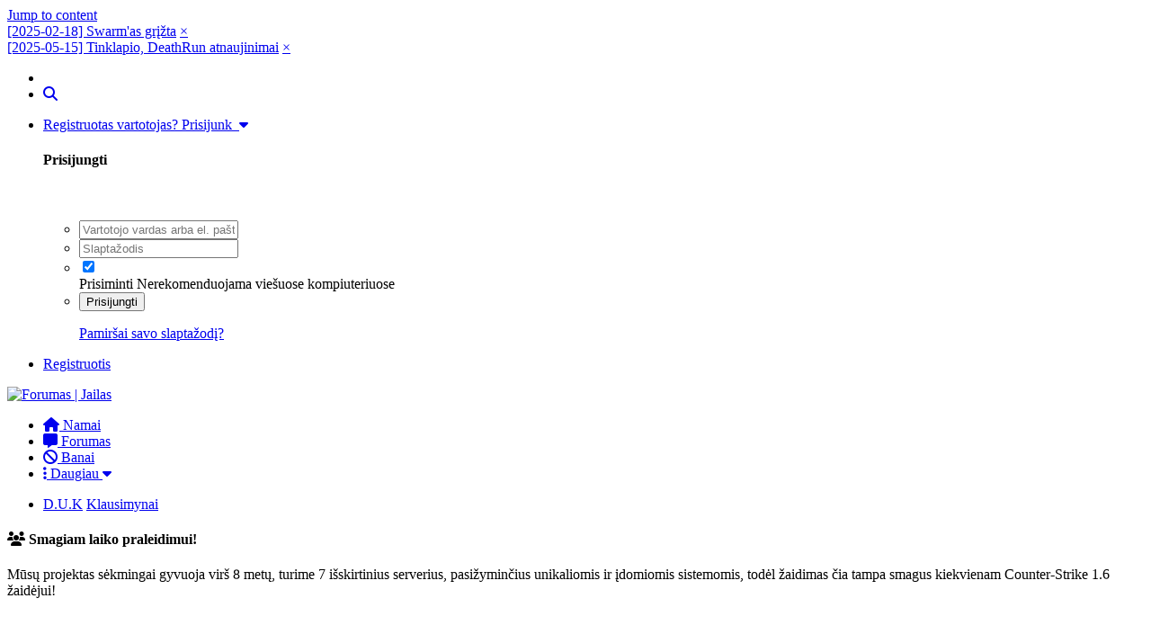

--- FILE ---
content_type: text/html;charset=UTF-8
request_url: https://jailas.lt/forumas/
body_size: 20346
content:
<!DOCTYPE html>
<html lang="lt-LT" dir="ltr">
	<head>
        <link rel="stylesheet" href="https://cdnjs.cloudflare.com/ajax/libs/font-awesome/6.7.2/css/all.min.css" integrity="sha512-Evv84Mr4kqVGRNSgIGL/F/aIDqQb7xQ2vcrdIwxfjThSH8CSR7PBEakCr51Ck+w+/U6swU2Im1vVX0SVk9ABhg==" crossorigin="anonymous" referrerpolicy="no-referrer">
		<title>  - Forumas | Jailas</title>
		
			<!-- Global site tag (gtag.js) - Google Analytics -->
<script async src="https://www.googletagmanager.com/gtag/js?id=UA-140243690-3"></script>
<script>
  window.dataLayer = window.dataLayer || [];
  function gtag(){dataLayer.push(arguments);}
  gtag('js', new Date());

  gtag('config', 'UA-140243690-3');
</script>

		
		<!--[if lt IE 9]>
			
		    <script src="//jailas.lt/forumas/applications/core/interface/html5shiv/html5shiv.js"></script>
		<![endif]-->
		

	<meta name="viewport" content="width=device-width, initial-scale=1">


	
	


	<meta name="twitter:card" content="summary" />



	
		
			
				<meta property="og:title" content="Forumas | Jailas">
			
		
	

	
		
			
				<meta property="og:type" content="website">
			
		
	

	
		
			
				<meta property="og:url" content="https://jailas.lt/forumas/index.php">
			
		
	

	
		
			
				<meta property="og:site_name" content="Forumas | Jailas">
			
		
	

	
		
			
				<meta property="og:locale" content="lt_LT">
			
		
	


	
		<link rel="canonical" href="https://jailas.lt/forumas/index.php" />
	





<link rel="manifest" href="https://jailas.lt/forumas/index.php?/manifest.webmanifest/">
<meta name="msapplication-config" content="https://jailas.lt/forumas/index.php?/browserconfig.xml/">
<meta name="msapplication-starturl" content="/">
<meta name="application-name" content="Forumas | Jailas">
<meta name="apple-mobile-web-app-title" content="Forumas | Jailas">

	<meta name="theme-color" content="#ffffff">










<link rel="preload" href="//jailas.lt/forumas/applications/core/interface/font/fontawesome-webfont.woff2?v=4.7.0" as="font" crossorigin="anonymous">
		


	<link rel="preconnect" href="https://fonts.googleapis.com">
	<link rel="preconnect" href="https://fonts.gstatic.com" crossorigin>
	
		<link href="https://fonts.googleapis.com/css2?family=Inter:wght@300;400;500;600;700&display=swap" rel="stylesheet">
	



	<link rel='stylesheet' href='https://jailas.lt/forumas/uploads/css_built_23/341e4a57816af3ba440d891ca87450ff_framework.css?v=4e52a1ea3c1740847271' media='all'>

	<link rel='stylesheet' href='https://jailas.lt/forumas/uploads/css_built_23/05e81b71abe4f22d6eb8d1a929494829_responsive.css?v=4e52a1ea3c1740847271' media='all'>

	<link rel='stylesheet' href='https://jailas.lt/forumas/uploads/css_built_23/20446cf2d164adcc029377cb04d43d17_flags.css?v=4e52a1ea3c1740847271' media='all'>

	<link rel='stylesheet' href='https://jailas.lt/forumas/uploads/css_built_23/90eb5adf50a8c640f633d47fd7eb1778_core.css?v=4e52a1ea3c1740847271' media='all'>

	<link rel='stylesheet' href='https://jailas.lt/forumas/uploads/css_built_23/5a0da001ccc2200dc5625c3f3934497d_core_responsive.css?v=4e52a1ea3c1740847271' media='all'>

	<link rel='stylesheet' href='https://jailas.lt/forumas/uploads/css_built_23/24bd4821c74747f952801a16eb6c868a_main.css?v=4e52a1ea3c1740847271' media='all'>

	<link rel='stylesheet' href='https://jailas.lt/forumas/uploads/css_built_23/13136374e1b49ed2a6386fef2a59fb0c_skins.css?v=4e52a1ea3c1740847271' media='all'>

	<link rel='stylesheet' href='https://jailas.lt/forumas/uploads/css_built_23/62e269ced0fdab7e30e026f1d30ae516_forums.css?v=4e52a1ea3c1740847271' media='all'>

	<link rel='stylesheet' href='https://jailas.lt/forumas/uploads/css_built_23/76e62c573090645fb99a15a363d8620e_forums_responsive.css?v=4e52a1ea3c1740847271' media='all'>

	<link rel='stylesheet' href='https://jailas.lt/forumas/uploads/css_built_23/51a672ecd6862df2c2f1969522683ee9_calendar.css?v=4e52a1ea3c1740847271' media='all'>





<link rel='stylesheet' href='https://jailas.lt/forumas/uploads/css_built_23/258adbb6e4f3e83cd3b355f84e3fa002_custom.css?v=4e52a1ea3c1740847271' media='all'>




		
		

	</head>
	<body class="ipsApp ipsApp_front ipsJS_none ipsClearfix" data-controller="core.front.core.app"  data-message=""  data-pageapp="forums" data-pagelocation="front" data-pagemodule="forums" data-pagecontroller="index">
      <a href="#elContent" class="ipsHide" title="Go to main content on this page" accesskey="m">Jump to content</a>
		
		<div id="ipsLayout_header" class="ipsClearfix">
			



<div class='cAnnouncements' data-controller="core.front.core.announcementBanner" >
	
	<div class='cAnnouncementPageTop ipsJS_hide ipsAnnouncement ipsMessage_information' data-announcementId="55">
        
        <a href='https://jailas.lt/forumas/index.php?/topic/8242-2025-02-18-swarmas-gr%C4%AF%C5%BEta' target="_blank" rel='noopener'>[2025-02-18] Swarm&#039;as grįžta</a>
        

		<a href='#' data-role="dismissAnnouncement">×</a>
	</div>
	
	<div class='cAnnouncementPageTop ipsJS_hide ipsAnnouncement ipsMessage_success' data-announcementId="56">
        
        <a href='https://jailas.lt/forumas/index.php?/topic/8245-2025-05-15-tinklapio-deathrun-atnaujinimai/' target="_blank" rel='noopener'>[2025-05-15] Tinklapio, DeathRun atnaujinimai</a>
        

		<a href='#' data-role="dismissAnnouncement">×</a>
	</div>
	
</div>



			
			
<ul id='elMobileNav' class='ipsResponsive_hideDesktop' data-controller='core.front.core.mobileNav'>
	
	
	
	<li >
		<a data-action="defaultStream" href='https://jailas.lt/forumas/index.php?/discover/'><i class="fa fa-newspaper-o" aria-hidden="true"></i></a>
	</li>

	

	
		<li class='ipsJS_show'>
			<a href='https://jailas.lt/forumas/index.php?/search/'><i class='fa fa-search'></i></a>
		</li>
	
</ul>
          <div class="profile_bar">
            <div class="ipsLayout_container">
            	

	<ul id='elUserNav' class='ipsList_inline cSignedOut ipsClearfix ipsResponsive_hidePhone ipsResponsive_block'>
		
		<li id='elSignInLink'>
			<a href='https://jailas.lt/forumas/index.php?/login/' data-ipsMenu-closeOnClick="false" data-ipsMenu id='elUserSignIn'>
				Registruotas vartotojas? Prisijunk &nbsp;<i class='fa fa-caret-down'></i>
			</a>
			
<div id='elUserSignIn_menu' class='ipsMenu ipsMenu_auto ipsHide'>
	<form accept-charset='utf-8' method='post' action='https://jailas.lt/forumas/index.php?/login/'>
		<input type="hidden" name="csrfKey" value="8e6a2c45b6dbe2e6a6eb58d9debc188d">
		<input type="hidden" name="ref" value="aHR0cHM6Ly9qYWlsYXMubHQvZm9ydW1hcy8=">
		<div data-role="loginForm">
			
			
			
				
<div class="ipsPad ipsForm ipsForm_vertical">
	<h4 class="ipsType_sectionHead">Prisijungti</h4>
	<br><br>
	<ul class='ipsList_reset'>
		<li class="ipsFieldRow ipsFieldRow_noLabel ipsFieldRow_fullWidth">
			
			
				<input type="text" placeholder="Vartotojo vardas arba el. pašto adresas" name="auth" autocomplete="email">
			
		</li>
		<li class="ipsFieldRow ipsFieldRow_noLabel ipsFieldRow_fullWidth">
			<input type="password" placeholder="Slaptažodis" name="password" autocomplete="current-password">
		</li>
		<li class="ipsFieldRow ipsFieldRow_checkbox ipsClearfix">
			<span class="ipsCustomInput">
				<input type="checkbox" name="remember_me" id="remember_me_checkbox" value="1" checked aria-checked="true">
				<span></span>
			</span>
			<div class="ipsFieldRow_content">
				<label class="ipsFieldRow_label" for="remember_me_checkbox">Prisiminti</label>
				<span class="ipsFieldRow_desc">Nerekomenduojama viešuose kompiuteriuose</span>
			</div>
		</li>
		<li class="ipsFieldRow ipsFieldRow_fullWidth">
			<button type="submit" name="_processLogin" value="usernamepassword" class="ipsButton ipsButton_primary ipsButton_small" id="elSignIn_submit">Prisijungti</button>
			
				<p class="ipsType_right ipsType_small">
					
						<a href='https://jailas.lt/forumas/index.php?/lostpassword/' >
					
					Pamiršai savo slaptažodį?</a>
				</p>
			
		</li>
	</ul>
</div>
			
		</div>
	</form>
</div>
		</li>
		
			<li>
				
					<a href='https://jailas.lt/forumas/index.php?/register/' data-ipsDialog data-ipsDialog-size='narrow' data-ipsDialog-title='Registruotis' id='elRegisterButton' class='ipsButton ipsButton_normal ipsButton_primary'>Registruotis</a>
				
			</li>
		
	</ul>

          </div>
            </div>
          
          <div class="header">
             <div class="ipsLayout_container">
            					


<a href='https://jailas.lt/forumas/' id='elLogo' accesskey='1'><img src="https://jailas.lt/forumas/uploads/monthly_2023_10/logotipas.png.ec54a824998f457d95e0f6b8f335ca40.png.0edee88bd0d22cae8f221764cb574313.png" alt='Forumas | Jailas'></a>

               
               <div class="navigacija">
               <ul>
                        <li><a href="https://jailas.lt"><i class="fas fa-home"></i> Namai</a></li>
                        <li><a href="/forumas"><i class="fas fa-comment-alt"></i> Forumas</a></li>
                        <!-- <li class="paslaugos"><a href="http://paslaugos.jailas.lt" style="color: #fff;"><i class="fas fa-dollar-sign"></i> Paslaugos</a></li> -->
                        <li><a href="https://jailas.lt/banai"><i class="fas fa-ban"></i> Banai</a></li>
                        <li><a href="#elAuthor_menu" id="elAuthor" data-ipsmenu="" data-ipsmenu-above=""><i class="fas fa-ellipsis-v"></i> Daugiau <i class="fa fa-caret-down"></i></a></li>
                 </ul>
</div>
               
               <ul id="elAuthor_menu" class="ipsMenu ipsHide ipsMenu_topCenter">
<li class="ipsMenu_item">
  <a href="https://jailas.lt/forumas/index.php?/faq/" class="drop_text">D.U.K</a>
  <!-- <a href="https://jailas.lt/statistikos" class="drop_text">Statistikos</a>
  <a href="https://jailas.lt/deathrun" class="drop_text">DeathRun rekordai</a>
  <a href="https://jailas.lt/ctbanai" class="drop_text">CT banai</a> -->
  <a href="/index.php?/quizzes/" class="drop_text">Klausimynai</a>
</li>
</ul>
               
                  <div class="pranesimas">
              <h4>
<i class="fas fa-users"></i> Smagiam laiko praleidimui!</h4>
              <p>Mūsų projektas sėkmingai gyvuoja virš 8 metų, turime 7 išskirtinius serverius, pasižyminčius unikaliomis ir įdomiomis sistemomis, todėl žaidimas čia tampa smagus kiekvienam Counter-Strike 1.6 žaidėjui!
				<br><br><br><br></p>
                <!-- <a href="https://jailas.lt/forumas" class="skaitytiPlaciau"><i class="fas fa-share" style="color: #fff;margin-right: 6px;"></i> Skaityti plačiau</a> -->
            </div>
          
               
                </div>
            
                 
          </div>

  
	
		</div>
		<main id="ipsLayout_body" class="ipsLayout_container">
			<div id="ipsLayout_contentArea">
				<div id="ipsLayout_contentWrapper">
                 
                  
					
<nav class='ipsBreadcrumb ipsBreadcrumb_top ipsFaded_withHover'>
	

	<ul class='ipsList_inline ipsPos_right'>
		
		<li >
			<a data-action="defaultStream" class='ipsType_light '  href='https://jailas.lt/forumas/index.php?/discover/'><i class="fa fa-newspaper-o" aria-hidden="true"></i> <span>Visa Veikla</span></a>
		</li>
		
	</ul>

	<ul data-role="breadcrumbList" class="ipsType_light">
		<li>
			<a title="PAGRINDINIS" href='https://jailas.lt/forumas/'>
				<span><i class="fa fa-home"></i> PAGRINDINIS</span>
			</a>
		</li>
		
		
	</ul>
</nav>
                  
                 <div class="greitosios_nuorodos">
                   <h3 class="ipsType_reset ipsWidget_title">
<i class="fas fa-info-circle"></i> Greitosios nuorodos</h3>
                   <div class="centras">
                    <a href="https://jailas.lt/forumas/index.php?/topic/68-pamoka-kaip-rasti-ir-%C4%AFkelti-demo/"><div class="rasti_demo">
<b>[Pamoka]</b> Kaip rasti ir įkelti DEMO/SS</div></a>
                    <a href="https://jailas.lt/forumas/index.php?/forum/8-atsibaninimas/"><div class="unban">Atsibaninimas / UNBAN anketos</div></a>
                    <a href="https://jailas.lt/forumas/index.php?/topic/7955-2023-10-01-statistikos-restartas"><div class="restart">[<b>2023-10-01</b>] Statistikos restartas!</div></a>
                   </div>
                  </div>
                  
                  
                  
					
					<div id="ipsLayout_mainArea">
						<a id="elContent"></a>
						
						
						
						

	




	<div class='cWidgetContainer '  data-role='widgetReceiver' data-orientation='horizontal' data-widgetArea='header'>
		<ul class='ipsList_reset'>
			
				
					
					<li class='ipsWidget ipsWidget_horizontal ipsBox  ipsResponsive_block' data-blockID='app_core_guestSignUp_1egz57pyc' data-blockConfig="true" data-blockTitle="Guest Signup Widget" data-blockErrorMessage="This block is only shown to guests."  data-controller='core.front.widgets.block'>




	<div class='ipsWidget_inner ipsPos_center ipsPad_half'>
		<div class="ipsAreaBackground_light ipsPad">
		    <div class="ipsGrid ipsGrid_collapsePhone">
		        <div class='ipsGrid_span'>
		            <h2 class="ipsType_sectionHead ipsSpacer_bottom ipsSpacer_half">Prisijunk prie projekto bendruomenės!</h2>
		            <div class="ipsType_richText ipsType_contained">
						<p>
	<span style="color:#16a085;">Kaip ir daugumoje Interneto bendruomenių turite užsiregistruoti, kad galėtumėte visapusiškai naudotis forumo galimybėmis. Nesijaudinkite, tai yra paprastas procesas, kuris reikalauja minimalios informacijoms Jums prisijungiant.</span>
</p>

		            </div>
		            
		            
			            <ul class="ipsList_inline">
			                <li>
			                    <a href='https://jailas.lt/forumas/index.php?/login/' class="ipsButton ipsButton_primary ipsButton_verySmall ipsPos_right">Prisijungti</a>
			                </li>
			                <li>arba</li>
			                <li>
			                    <a href='https://jailas.lt/forumas/index.php?/register/' class="ipsButton ipsButton_primary ipsButton_verySmall ipsPos_right">Registruotis</a>
			                </li>
			            </ul>
			        
		        </div>
		        
		    </div>
		</div>
	</div>
</li>
				
					
					<li class='ipsWidget ipsWidget_horizontal ipsBox  ipsWidgetHide ipsHide ' data-blockID='app_calendar_upcomingEvents_pw0gbwskp' data-blockConfig="true" data-blockTitle="Artimiausi įvykiai" data-blockErrorMessage="This block cannot be shown. This could be because it needs configuring, is unable to show on this page, or will show after reloading this page."  data-controller='core.front.widgets.block'></li>
				
					
					<li class='ipsWidget ipsWidget_horizontal ipsBox  ipsResponsive_block' data-blockID='app_chatbox_chatboxWidget_radu932ap' data-blockConfig="true" data-blockTitle="Chat Room" data-blockErrorMessage="This block cannot be shown. This could be because it needs configuring, is unable to show on this page, or will show after reloading this page."  data-controller='core.front.widgets.block'>


<div class="chatboxWidget" data-autoMini=''>
	








<div id='roomChat' class="bimChatbox room_1   minimize skin_white">
	
		<div class='chatboxContainer ' data-controller="bim.chatbox.room,bim.chatbox.media"  data-roomID='1'>
			<h2 class="ipsType_sectionTitle ipsType_reset miniTitle ipsHide">
				<ul class="ipsPos_right ipsList_inline ipsList_noSpacing">
					<li>
						<a href="#" data-action="toggleChat" class="controlBtn" title='Show/Hide'>
							<i class="fa fa-chevron-down"></i>
						</a>
					</li>
				</ul>
				
				<div class="popupTitle"  title='ŠAUKYKLA'>
					<i class="fa fa-comments"></i> <span class='public'>ŠAUKYKLA</span>
				</div>	
			</h2>
			<h2 class="ipsType_sectionTitle ipsType_reset mainTitle">
				<ul class="ipsPos_right ipsList_inline ipsList_noSpacing">
					
						
					
					
						<li>
							<a href="#" data-action="toggleChat" class="controlBtn" title='Show/Hide'>
								<i class="fa fa-chevron-down"></i>
							</a>			
						</li>
					
				</ul>
				<div class="popupTitle">
					
					
					
						<a href="#" data-action="closeChat" class="getBack ipsHide">
							<i class="fa fa-chevron-left"></i>
						</a>
						<span class='public'>ŠAUKYKLA</span>
					
				</div>	
			</h2>
			
			
				
					<div id='chatboxRoom'>
						
						<div class='cbAnn ipsHide ipsPadding:half'>
							
								<a href='https://jailas.lt/forumas/index.php?/chatbox/room/1-%C5%A1aukykla/&amp;do=readAnnouncement' data-ipsDialog data-ipsDialog-title='Skelbimas' data-ipsDialog-forceReload='true'>
									<i class="fa fa-bullhorn"></i>&nbsp;&nbsp;<span class='annTitle'></span>
								</a>							
							
						</div>
						
						
							

	<div class="ipsAreaBackground_light ipsPadding ipsType_warning">
		<i class="fa fa-exclamation-triangle"></i> Jūs neturite leidimo chat'inti.	
	</div>

						
						
						<div class='roomWrapper ipsColumns ipsColumns_noSpacing ipsColumns_collapseTablet'>
							<div class='colChatContent ipsColumn ipsColumn_fluid'>
								<div id="chatContentIframe" class="ipsLoading ipsScrollbar cbScroll desc" style="height: 225px;">
									<ul id='chatContent' class="ipsDataList ipsDataList_reducedSpacing" data-ipsLazyload></ul>
								</div>
							</div>
							
							
						</div>
						
						

						
					</div>
						
			
		</div>
	
	
</div>


</div></li>
				
			
		</ul>
	</div>

						
<div class='ipsPageHeader ipsClearfix ipsSpacer_bottom cForumHeader'>
	
		
	

</div>


<section>
	<ol class='ipsList_reset cForumList' data-controller='core.global.core.table, forums.front.forum.forumList' data-baseURL=''>
		
			
			<li data-categoryID='1' class='cForumRow ipsBox ipsSpacer_bottom'>
				<h2 class="ipsType_sectionTitle ipsType_reset cForumTitle">
					<a href='#' class='ipsPos_right ipsJS_show ipsType_noUnderline cForumToggle' data-action='toggleCategory' data-ipsTooltip title='Toggle this category'></a>
					<a href='https://jailas.lt/forumas/index.php?/forum/1-pagrindinis/'>Pagrindinis</a>
				</h2>
				
					<ol class="ipsDataList ipsDataList_large ipsDataList_zebra ipsAreaBackground_reset" data-role="forums">
						
							



	<li class="cForumRow ipsDataItem ipsDataItem_responsivePhoto  ipsClearfix" data-forumID="2">
		<div class="ipsDataItem_icon ipsDataItem_category">
			
			
			
				
					
						<span class='ipsItemStatus ipsItemStatus_large cForumIcon_normal ipsItemStatus_read' 



>
							
						</span>
					
				
			
		</div>
		<div class="ipsDataItem_main">
			<h4 class="ipsDataItem_title ipsType_large ipsType_break">
				
					<a href="https://jailas.lt/forumas/index.php?/forum/2-naujienosinformacija/">Naujienos/Informacija</a>
				
				
			</h4>
			
			
				<div class="ipsDataItem_meta ipsType_richText ipsContained"></div>
			
		</div>
		
			<div class="ipsDataItem_stats ipsDataItem_statsLarge">
				
					<dl>
						
						<dt class="ipsDataItem_stats_number">452</dt>
						<dd class="ipsDataItem_stats_type ipsType_light"> pranešimai</dd>
					</dl>
				
				
			</div>
			<ul class="ipsDataItem_lastPoster ipsDataItem_withPhoto">
				
					<li>


	<a href="https://jailas.lt/forumas/index.php?/profile/1456-pavyduolis/" rel="nofollow" data-ipsHover data-ipsHover-width="370" data-ipsHover-target="https://jailas.lt/forumas/index.php?/profile/1456-pavyduolis/&amp;do=hovercard" class="ipsUserPhoto ipsUserPhoto_tiny" title="Eiti į PavyduOlis profilį">
		<img src='data:image/svg+xml,%3Csvg%20xmlns%3D%22http%3A%2F%2Fwww.w3.org%2F2000%2Fsvg%22%20viewBox%3D%220%200%201024%201024%22%20style%3D%22background%3A%236362c4%22%3E%3Cg%3E%3Ctext%20text-anchor%3D%22middle%22%20dy%3D%22.35em%22%20x%3D%22512%22%20y%3D%22512%22%20fill%3D%22%23ffffff%22%20font-size%3D%22700%22%20font-family%3D%22-apple-system%2C%20BlinkMacSystemFont%2C%20Roboto%2C%20Helvetica%2C%20Arial%2C%20sans-serif%22%3EP%3C%2Ftext%3E%3C%2Fg%3E%3C%2Fsvg%3E' alt='PavyduOlis' loading="lazy">
	</a>
</li>
					<li><a href="https://jailas.lt/forumas/index.php?/topic/7955-2023-10-01-statistikos-restartas/&amp;do=getNewComment" title='[2023-10-01] Statistikos restartas!'>[2023-10-01] Statistikos r&hellip;</a></li>
					<li class='ipsType_blendLinks'>Parašė: 


<a href='https://jailas.lt/forumas/index.php?/profile/1456-pavyduolis/' rel="nofollow" data-ipsHover data-ipsHover-width='370' data-ipsHover-target='https://jailas.lt/forumas/index.php?/profile/1456-pavyduolis/&amp;do=hovercard&amp;referrer=https%253A%252F%252Fjailas.lt%252Fforumas%252F' title="Eiti į PavyduOlis profilį" class="ipsType_break"><span style="color: #050505; font-weight: bold; text-shadow: 0 0 .7em #ff8c00;">PavyduOlis</span></a></li>
					
						<li class="ipsType_light"><a href='https://jailas.lt/forumas/index.php?/topic/7955-2023-10-01-statistikos-restartas/&amp;do=getLastComment' title='Go to last post' class='ipsType_blendLinks'><time datetime='2025-12-26T03:01:33Z' title='2025-12-26 03:01' data-short='Gru 26'>Gruodžio 26, 2025</time></a></li>
					
				
			</ul>	
		
		
	</li>

						
							



	<li class="cForumRow ipsDataItem ipsDataItem_responsivePhoto  ipsClearfix" data-forumID="28">
		<div class="ipsDataItem_icon ipsDataItem_category">
			
			
			
				
					
						<span class='ipsItemStatus ipsItemStatus_large cForumIcon_normal ipsItemStatus_read' 



>
							
						</span>
					
				
			
		</div>
		<div class="ipsDataItem_main">
			<h4 class="ipsDataItem_title ipsType_large ipsType_break">
				
					<a href="https://jailas.lt/forumas/index.php?/forum/28-swarm-susigr%C4%85%C5%BEinimas-xppresti%C5%BE%C5%B3/">[Swarm] Susigrąžinimas XP/Prestižų</a>
				
				
			</h4>
			
			
				<div class="ipsDataItem_meta ipsType_richText ipsContained"><p>
	<span style="font-size:12px;">Čia galite susigrąžinti savo <u><strong>pirktus </strong></u>Prestižus/XP! </span>
</p></div>
			
		</div>
		
			<div class="ipsDataItem_stats ipsDataItem_statsLarge">
				
					<dl>
						
						<dt class="ipsDataItem_stats_number">22</dt>
						<dd class="ipsDataItem_stats_type ipsType_light"> pranešimai</dd>
					</dl>
				
				
			</div>
			<ul class="ipsDataItem_lastPoster ipsDataItem_withPhoto">
				
					<li>


	<a href="https://jailas.lt/forumas/index.php?/profile/11-romasltu/" rel="nofollow" data-ipsHover data-ipsHover-width="370" data-ipsHover-target="https://jailas.lt/forumas/index.php?/profile/11-romasltu/&amp;do=hovercard" class="ipsUserPhoto ipsUserPhoto_tiny" title="Eiti į RomasLTU profilį">
		<img src='https://jailas.lt/forumas/uploads/monthly_2026_01/Polish_20251230_002141452.thumb.jpg.85330fb2603b1f94d7131627b77994f6.jpg' alt='RomasLTU' loading="lazy">
	</a>
</li>
					<li><a href="https://jailas.lt/forumas/index.php?/topic/7574-2021-swarm-pirkt%C5%B3-xppresti%C5%BE%C5%B3-susigr%C4%85%C5%BEinimas/&amp;do=getNewComment" title='[2021] [Swarm] Pirktų XP/Prestižų susigrąžinimas'>[2021] [Swarm] Pirktų XP/P&hellip;</a></li>
					<li class='ipsType_blendLinks'>Parašė: 


<a href='https://jailas.lt/forumas/index.php?/profile/11-romasltu/' rel="nofollow" data-ipsHover data-ipsHover-width='370' data-ipsHover-target='https://jailas.lt/forumas/index.php?/profile/11-romasltu/&amp;do=hovercard&amp;referrer=https%253A%252F%252Fjailas.lt%252Fforumas%252F' title="Eiti į RomasLTU profilį" class="ipsType_break"><span style="color: #050505; font-weight: bold; text-shadow: 0 0 .7em #ff8c00;">RomasLTU</span></a></li>
					
						<li class="ipsType_light"><a href='https://jailas.lt/forumas/index.php?/topic/7574-2021-swarm-pirkt%C5%B3-xppresti%C5%BE%C5%B3-susigr%C4%85%C5%BEinimas/&amp;do=getLastComment' title='Go to last post' class='ipsType_blendLinks'><time datetime='2022-12-01T13:59:23Z' title='2022-12-01 13:59' data-short='3 m.'>Gruodžio 1, 2022</time></a></li>
					
				
			</ul>	
		
		
	</li>

						
							



	<li class="cForumRow ipsDataItem ipsDataItem_responsivePhoto  ipsClearfix" data-forumID="4">
		<div class="ipsDataItem_icon ipsDataItem_category">
			
			
			
				
					
						<span class='ipsItemStatus ipsItemStatus_large cForumIcon_normal ipsItemStatus_read' 



>
							
						</span>
					
				
			
		</div>
		<div class="ipsDataItem_main">
			<h4 class="ipsDataItem_title ipsType_large ipsType_break">
				
					<a href="https://jailas.lt/forumas/index.php?/forum/4-taisykl%C4%97s/">Taisyklės</a>
				
				
			</h4>
			
				<ul class="ipsDataItem_subList ipsList_inline">
					
						<li class="">
							<a href="https://jailas.lt/forumas/index.php?/forum/24-serveri%C5%B3-taisykl%C4%97s/">Serverių Taisyklės</a>
						</li>
					
						<li class="">
							<a href="https://jailas.lt/forumas/index.php?/forum/25-forumo-taisykl%C4%97s/">Forumo Taisyklės</a>
						</li>
					
				</ul>
			
			
				<div class="ipsDataItem_meta ipsType_richText ipsContained"></div>
			
		</div>
		
			<div class="ipsDataItem_stats ipsDataItem_statsLarge">
				
					<dl>
						
						<dt class="ipsDataItem_stats_number">7</dt>
						<dd class="ipsDataItem_stats_type ipsType_light"> pranešimai</dd>
					</dl>
				
				
			</div>
			<ul class="ipsDataItem_lastPoster ipsDataItem_withPhoto">
				
					<li>


	<a href="https://jailas.lt/forumas/index.php?/profile/1-soundas_/" rel="nofollow" data-ipsHover data-ipsHover-width="370" data-ipsHover-target="https://jailas.lt/forumas/index.php?/profile/1-soundas_/&amp;do=hovercard" class="ipsUserPhoto ipsUserPhoto_tiny" title="Eiti į Soundas_ profilį">
		<img src='https://jailas.lt/forumas/uploads/monthly_2018_11/1-Grafiti-2.thumb.jpg.8a2576c532f14ebc1c8beb7d98491678.jpg' alt='Soundas_' loading="lazy">
	</a>
</li>
					<li><a href="https://jailas.lt/forumas/index.php?/topic/19-forumo-taisykl%C4%97s/&amp;do=getNewComment" title='Forumo taisyklės'>Forumo taisyklės</a></li>
					<li class='ipsType_blendLinks'>Parašė: 


<a href='https://jailas.lt/forumas/index.php?/profile/1-soundas_/' rel="nofollow" data-ipsHover data-ipsHover-width='370' data-ipsHover-target='https://jailas.lt/forumas/index.php?/profile/1-soundas_/&amp;do=hovercard&amp;referrer=https%253A%252F%252Fjailas.lt%252Fforumas%252F' title="Eiti į Soundas_ profilį" class="ipsType_break"><span class="group_lead_admins" style='color: #b21212; font-weight: bold; text-shadow: 0 0 .7em #ff0033; background: url(https://forumas.jailas.lt/uploads/blizg/blizg.gif) repeat scroll 0% 0% transparent;'>Soundas_</span></a></li>
					
						<li class="ipsType_light"><a href='https://jailas.lt/forumas/index.php?/topic/19-forumo-taisykl%C4%97s/&amp;do=getLastComment' title='Go to last post' class='ipsType_blendLinks'><time datetime='2016-10-29T13:21:00Z' title='2016-10-29 13:21' data-short='9 m.'>Spalio 29, 2016</time></a></li>
					
				
			</ul>	
		
		
	</li>

						
							



	<li class="cForumRow ipsDataItem ipsDataItem_responsivePhoto  ipsClearfix" data-forumID="3">
		<div class="ipsDataItem_icon ipsDataItem_category">
			
			
			
				
					
						<span class='ipsItemStatus ipsItemStatus_large cForumIcon_normal ipsItemStatus_read' 



>
							
						</span>
					
				
			
		</div>
		<div class="ipsDataItem_main">
			<h4 class="ipsDataItem_title ipsType_large ipsType_break">
				
					<a href="https://jailas.lt/forumas/index.php?/forum/3-konkursaistaigmenosdovanos/">Konkursai/Staigmenos/Dovanos</a>
				
				
			</h4>
			
			
				<div class="ipsDataItem_meta ipsType_richText ipsContained"></div>
			
		</div>
		
			<div class="ipsDataItem_stats ipsDataItem_statsLarge">
				
					<dl>
						
						<dt class="ipsDataItem_stats_number">1.290</dt>
						<dd class="ipsDataItem_stats_type ipsType_light"> pranešimų</dd>
					</dl>
				
				
			</div>
			<ul class="ipsDataItem_lastPoster ipsDataItem_withPhoto">
				
					<li>


	<a href="https://jailas.lt/forumas/index.php?/profile/3777-molotov/" rel="nofollow" data-ipsHover data-ipsHover-width="370" data-ipsHover-target="https://jailas.lt/forumas/index.php?/profile/3777-molotov/&amp;do=hovercard" class="ipsUserPhoto ipsUserPhoto_tiny" title="Eiti į Molotov profilį">
		<img src='data:image/svg+xml,%3Csvg%20xmlns%3D%22http%3A%2F%2Fwww.w3.org%2F2000%2Fsvg%22%20viewBox%3D%220%200%201024%201024%22%20style%3D%22background%3A%23a562c4%22%3E%3Cg%3E%3Ctext%20text-anchor%3D%22middle%22%20dy%3D%22.35em%22%20x%3D%22512%22%20y%3D%22512%22%20fill%3D%22%23ffffff%22%20font-size%3D%22700%22%20font-family%3D%22-apple-system%2C%20BlinkMacSystemFont%2C%20Roboto%2C%20Helvetica%2C%20Arial%2C%20sans-serif%22%3EM%3C%2Ftext%3E%3C%2Fg%3E%3C%2Fsvg%3E' alt='Molotov' loading="lazy">
	</a>
</li>
					<li><a href="https://jailas.lt/forumas/index.php?/topic/8279-win-a-prize-worth-up-to-10000077/&amp;do=getNewComment" title='Win a Prize Worth Up to $100,000.77!'>Win a Prize Worth Up to $1&hellip;</a></li>
					<li class='ipsType_blendLinks'>Parašė: 


<a href='https://jailas.lt/forumas/index.php?/profile/3777-molotov/' rel="nofollow" data-ipsHover data-ipsHover-width='370' data-ipsHover-target='https://jailas.lt/forumas/index.php?/profile/3777-molotov/&amp;do=hovercard&amp;referrer=https%253A%252F%252Fjailas.lt%252Fforumas%252F' title="Eiti į Molotov profilį" class="ipsType_break"><span style="color: #050505; font-weight: bold; text-shadow: 0 0 .7em #ff8c00;">Molotov</span></a></li>
					
						<li class="ipsType_light"><a href='https://jailas.lt/forumas/index.php?/topic/8279-win-a-prize-worth-up-to-10000077/&amp;do=getLastComment' title='Go to last post' class='ipsType_blendLinks'><time datetime='2025-10-23T06:25:17Z' title='2025-10-23 06:25' data-short='Spa 23'>Spalio 23, 2025</time></a></li>
					
				
			</ul>	
		
		
	</li>

						
							



	<li class="cForumRow ipsDataItem ipsDataItem_responsivePhoto  ipsClearfix" data-forumID="5">
		<div class="ipsDataItem_icon ipsDataItem_category">
			
			
			
				
					
						<span class='ipsItemStatus ipsItemStatus_large cForumIcon_normal ipsItemStatus_read' 



>
							
						</span>
					
				
			
		</div>
		<div class="ipsDataItem_main">
			<h4 class="ipsDataItem_title ipsType_large ipsType_break">
				
					<a href="https://jailas.lt/forumas/index.php?/forum/5-pasi%C5%ABlymairastos-klaidos/">Pasiūlymai/Rastos klaidos</a>
				
				
			</h4>
			
			
				<div class="ipsDataItem_meta ipsType_richText ipsContained"></div>
			
		</div>
		
			<div class="ipsDataItem_stats ipsDataItem_statsLarge">
				
					<dl>
						
						<dt class="ipsDataItem_stats_number">2.220</dt>
						<dd class="ipsDataItem_stats_type ipsType_light"> pranešimų</dd>
					</dl>
				
				
			</div>
			<ul class="ipsDataItem_lastPoster ipsDataItem_withPhoto">
				
					<li>


	<a href="https://jailas.lt/forumas/index.php?/profile/3745-eschabex/" rel="nofollow" data-ipsHover data-ipsHover-width="370" data-ipsHover-target="https://jailas.lt/forumas/index.php?/profile/3745-eschabex/&amp;do=hovercard" class="ipsUserPhoto ipsUserPhoto_tiny" title="Eiti į EscHabex profilį">
		<img src='data:image/svg+xml,%3Csvg%20xmlns%3D%22http%3A%2F%2Fwww.w3.org%2F2000%2Fsvg%22%20viewBox%3D%220%200%201024%201024%22%20style%3D%22background%3A%2364c462%22%3E%3Cg%3E%3Ctext%20text-anchor%3D%22middle%22%20dy%3D%22.35em%22%20x%3D%22512%22%20y%3D%22512%22%20fill%3D%22%23ffffff%22%20font-size%3D%22700%22%20font-family%3D%22-apple-system%2C%20BlinkMacSystemFont%2C%20Roboto%2C%20Helvetica%2C%20Arial%2C%20sans-serif%22%3EE%3C%2Ftext%3E%3C%2Fg%3E%3C%2Fsvg%3E' alt='EscHabex' loading="lazy">
	</a>
</li>
					<li><a href="https://jailas.lt/forumas/index.php?/topic/8243-si%C5%ABlau-swarmo-atkurimui/&amp;do=getNewComment" title='Siūlau swarmo atkurimui'>Siūlau swarmo atkurimui</a></li>
					<li class='ipsType_blendLinks'>Parašė: 


<a href='https://jailas.lt/forumas/index.php?/profile/3745-eschabex/' rel="nofollow" data-ipsHover data-ipsHover-width='370' data-ipsHover-target='https://jailas.lt/forumas/index.php?/profile/3745-eschabex/&amp;do=hovercard&amp;referrer=https%253A%252F%252Fjailas.lt%252Fforumas%252F' title="Eiti į EscHabex profilį" class="ipsType_break"><span style="color: #050505; font-weight: bold; text-shadow: 0 0 .7em #ff8c00;">EscHabex</span></a></li>
					
						<li class="ipsType_light"><a href='https://jailas.lt/forumas/index.php?/topic/8243-si%C5%ABlau-swarmo-atkurimui/&amp;do=getLastComment' title='Go to last post' class='ipsType_blendLinks'><time datetime='2025-12-18T15:31:34Z' title='2025-12-18 15:31' data-short='Gru 18'>Gruodžio 18, 2025</time></a></li>
					
				
			</ul>	
		
		
	</li>

						
							



	<li class="cForumRow ipsDataItem ipsDataItem_responsivePhoto  ipsClearfix" data-forumID="6">
		<div class="ipsDataItem_icon ipsDataItem_category">
			
			
			
				
					
						<span class='ipsItemStatus ipsItemStatus_large cForumIcon_normal ipsItemStatus_read' 



>
							
						</span>
					
				
			
		</div>
		<div class="ipsDataItem_main">
			<h4 class="ipsDataItem_title ipsType_large ipsType_break">
				
					<a href="https://jailas.lt/forumas/index.php?/forum/6-atnaujinimai/">Atnaujinimai</a>
				
				
			</h4>
			
			
				<div class="ipsDataItem_meta ipsType_richText ipsContained"></div>
			
		</div>
		
			<div class="ipsDataItem_stats ipsDataItem_statsLarge">
				
					<dl>
						
						<dt class="ipsDataItem_stats_number">74</dt>
						<dd class="ipsDataItem_stats_type ipsType_light"> pranešimai</dd>
					</dl>
				
				
			</div>
			<ul class="ipsDataItem_lastPoster ipsDataItem_withPhoto">
				
					<li>


	<a href="https://jailas.lt/forumas/index.php?/profile/2064-cunkys/" rel="nofollow" data-ipsHover data-ipsHover-width="370" data-ipsHover-target="https://jailas.lt/forumas/index.php?/profile/2064-cunkys/&amp;do=hovercard" class="ipsUserPhoto ipsUserPhoto_tiny" title="Eiti į Cunkys profilį">
		<img src='https://jailas.lt/forumas/uploads/monthly_2020_04/gif-collection-tomas-brundson.thumb.gif.7a1d64f450a3b2bce1ff48058e47e87f.gif' alt='Cunkys' loading="lazy">
	</a>
</li>
					<li><a href="https://jailas.lt/forumas/index.php?/topic/8245-2025-05-15-tinklapio-deathrun-atnaujinimai/&amp;do=getNewComment" title='[2025-05-15] Tinklapio, DeathRun atnaujinimai'>[2025-05-15] Tinklapio, De&hellip;</a></li>
					<li class='ipsType_blendLinks'>Parašė: 


<a href='https://jailas.lt/forumas/index.php?/profile/2064-cunkys/' rel="nofollow" data-ipsHover data-ipsHover-width='370' data-ipsHover-target='https://jailas.lt/forumas/index.php?/profile/2064-cunkys/&amp;do=hovercard&amp;referrer=https%253A%252F%252Fjailas.lt%252Fforumas%252F' title="Eiti į Cunkys profilį" class="ipsType_break"><span style="color: #050505; font-weight: bold; text-shadow: 0 0 .7em #ff8c00;">Cunkys</span></a></li>
					
						<li class="ipsType_light"><a href='https://jailas.lt/forumas/index.php?/topic/8245-2025-05-15-tinklapio-deathrun-atnaujinimai/&amp;do=getLastComment' title='Go to last post' class='ipsType_blendLinks'><time datetime='2025-12-21T10:17:15Z' title='2025-12-21 10:17' data-short='Gru 21'>Gruodžio 21, 2025</time></a></li>
					
				
			</ul>	
		
		
	</li>

						
					</ol>
				
			</li>
			
		
			
			<li data-categoryID='7' class='cForumRow ipsBox ipsSpacer_bottom'>
				<h2 class="ipsType_sectionTitle ipsType_reset cForumTitle">
					<a href='#' class='ipsPos_right ipsJS_show ipsType_noUnderline cForumToggle' data-action='toggleCategory' data-ipsTooltip title='Toggle this category'></a>
					<a href='https://jailas.lt/forumas/index.php?/forum/7-skundai/'>Skundai</a>
				</h2>
				
					<ol class="ipsDataList ipsDataList_large ipsDataList_zebra ipsAreaBackground_reset" data-role="forums">
						
							



	<li class="cForumRow ipsDataItem ipsDataItem_responsivePhoto  ipsClearfix" data-forumID="8">
		<div class="ipsDataItem_icon ipsDataItem_category">
			
			
			
				
					
						<span class='ipsItemStatus ipsItemStatus_large cForumIcon_normal ipsItemStatus_read' 



>
							
						</span>
					
				
			
		</div>
		<div class="ipsDataItem_main">
			<h4 class="ipsDataItem_title ipsType_large ipsType_break">
				
					<a href="https://jailas.lt/forumas/index.php?/forum/8-atsibaninimas/">Atsibaninimas</a>
				
				
			</h4>
			
			
				<div class="ipsDataItem_meta ipsType_richText ipsContained"></div>
			
		</div>
		
			<div class="ipsDataItem_stats ipsDataItem_statsLarge">
				
					<dl>
						
						<dt class="ipsDataItem_stats_number">6.849</dt>
						<dd class="ipsDataItem_stats_type ipsType_light"> pranešimai</dd>
					</dl>
				
				
			</div>
			<ul class="ipsDataItem_lastPoster ipsDataItem_withPhoto">
				
					<li>


	<a href="https://jailas.lt/forumas/index.php?/profile/3520-andriuhapliuha/" rel="nofollow" data-ipsHover data-ipsHover-width="370" data-ipsHover-target="https://jailas.lt/forumas/index.php?/profile/3520-andriuhapliuha/&amp;do=hovercard" class="ipsUserPhoto ipsUserPhoto_tiny" title="Eiti į AndriuhaPliuha profilį">
		<img src='data:image/svg+xml,%3Csvg%20xmlns%3D%22http%3A%2F%2Fwww.w3.org%2F2000%2Fsvg%22%20viewBox%3D%220%200%201024%201024%22%20style%3D%22background%3A%23c46662%22%3E%3Cg%3E%3Ctext%20text-anchor%3D%22middle%22%20dy%3D%22.35em%22%20x%3D%22512%22%20y%3D%22512%22%20fill%3D%22%23ffffff%22%20font-size%3D%22700%22%20font-family%3D%22-apple-system%2C%20BlinkMacSystemFont%2C%20Roboto%2C%20Helvetica%2C%20Arial%2C%20sans-serif%22%3EA%3C%2Ftext%3E%3C%2Fg%3E%3C%2Fsvg%3E' alt='AndriuhaPliuha' loading="lazy">
	</a>
</li>
					<li><a href="https://jailas.lt/forumas/index.php?/topic/8299-girls-in-your-town-no-selfie-anonymous-casual-dating/&amp;do=getNewComment" title='Girls In Your Town - No Selfie - Anonymous Casual Dating'>Girls In Your Town - No Se&hellip;</a></li>
					<li class='ipsType_blendLinks'>Parašė: 


<a href='https://jailas.lt/forumas/index.php?/profile/3520-andriuhapliuha/' rel="nofollow" data-ipsHover data-ipsHover-width='370' data-ipsHover-target='https://jailas.lt/forumas/index.php?/profile/3520-andriuhapliuha/&amp;do=hovercard&amp;referrer=https%253A%252F%252Fjailas.lt%252Fforumas%252F' title="Eiti į AndriuhaPliuha profilį" class="ipsType_break"><span style="color: #050505; font-weight: bold; text-shadow: 0 0 .7em #ff8c00;">AndriuhaPliuha</span></a></li>
					
						<li class="ipsType_light"><a href='https://jailas.lt/forumas/index.php?/topic/8299-girls-in-your-town-no-selfie-anonymous-casual-dating/&amp;do=getLastComment' title='Go to last post' class='ipsType_blendLinks'><time datetime='2026-01-17T23:02:56Z' title='2026-01-17 23:02' data-short='3 d.'>Šeštadienį, 23:02 </time></a></li>
					
				
			</ul>	
		
		
	</li>

						
							



	<li class="cForumRow ipsDataItem ipsDataItem_responsivePhoto  ipsClearfix" data-forumID="9">
		<div class="ipsDataItem_icon ipsDataItem_category">
			
			
			
				
					
						<span class='ipsItemStatus ipsItemStatus_large cForumIcon_normal ipsItemStatus_read' 



>
							
						</span>
					
				
			
		</div>
		<div class="ipsDataItem_main">
			<h4 class="ipsDataItem_title ipsType_large ipsType_break">
				
					<a href="https://jailas.lt/forumas/index.php?/forum/9-%C4%AFrodymai/">Įrodymai</a>
				
				
			</h4>
			
			
				<div class="ipsDataItem_meta ipsType_richText ipsContained"></div>
			
		</div>
		
			<div class="ipsDataItem_stats ipsDataItem_statsLarge">
				
					<dl>
						
						<dt class="ipsDataItem_stats_number">1.469</dt>
						<dd class="ipsDataItem_stats_type ipsType_light"> pranešimai</dd>
					</dl>
				
				
			</div>
			<ul class="ipsDataItem_lastPoster ipsDataItem_withPhoto">
				
					<li>


	<a href="https://jailas.lt/forumas/index.php?/profile/2651-abra/" rel="nofollow" data-ipsHover data-ipsHover-width="370" data-ipsHover-target="https://jailas.lt/forumas/index.php?/profile/2651-abra/&amp;do=hovercard" class="ipsUserPhoto ipsUserPhoto_tiny" title="Eiti į Abra profilį">
		<img src='https://jailas.lt/forumas/uploads/monthly_2020_12/how-to-draw-christmas-link-link-from-legend-of-zelda_5e4caaa92ba3a3.37735497_65543_5_3.thumb.png.269449637c701c04a41f78a1a8538476.png' alt='Abra' loading="lazy">
	</a>
</li>
					<li><a href="https://jailas.lt/forumas/index.php?/topic/8199-%C4%AFrodymai-jj/&amp;do=getNewComment" title='Įrodymai JJ'>Įrodymai JJ</a></li>
					<li class='ipsType_blendLinks'>Parašė: 


<a href='https://jailas.lt/forumas/index.php?/profile/2651-abra/' rel="nofollow" data-ipsHover data-ipsHover-width='370' data-ipsHover-target='https://jailas.lt/forumas/index.php?/profile/2651-abra/&amp;do=hovercard&amp;referrer=https%253A%252F%252Fjailas.lt%252Fforumas%252F' title="Eiti į Abra profilį" class="ipsType_break"><span class="group_supervisors" style="color: #0d79cc; font-weight: bold; text-shadow: 0 0 .7em #0d79cc;">Abra</span></a></li>
					
						<li class="ipsType_light"><a href='https://jailas.lt/forumas/index.php?/topic/8199-%C4%AFrodymai-jj/&amp;do=getLastComment' title='Go to last post' class='ipsType_blendLinks'><time datetime='2024-01-26T19:00:35Z' title='2024-01-26 19:00' data-short='1 m.'>Sausio 26, 2024</time></a></li>
					
				
			</ul>	
		
		
	</li>

						
							



	<li class="cForumRow ipsDataItem ipsDataItem_responsivePhoto  ipsClearfix" data-forumID="10">
		<div class="ipsDataItem_icon ipsDataItem_category">
			
			
			
				
					
						<span class='ipsItemStatus ipsItemStatus_large cForumIcon_normal ipsItemStatus_read' 



>
							
						</span>
					
				
			
		</div>
		<div class="ipsDataItem_main">
			<h4 class="ipsDataItem_title ipsType_large ipsType_break">
				
					<a href="https://jailas.lt/forumas/index.php?/forum/10-pasteb%C4%97jau-privilegijuot%C4%85-%C5%BEaid%C4%97j%C4%85-nusi%C5%BEengiant/">Pastebėjau privilegijuotą žaidėją nusižengiant</a>
				
				
			</h4>
			
			
				<div class="ipsDataItem_meta ipsType_richText ipsContained"></div>
			
		</div>
		
			<div class="ipsDataItem_stats ipsDataItem_statsLarge">
				
					<dl>
						
						<dt class="ipsDataItem_stats_number">7.295</dt>
						<dd class="ipsDataItem_stats_type ipsType_light"> pranešimai</dd>
					</dl>
				
				
			</div>
			<ul class="ipsDataItem_lastPoster ipsDataItem_withPhoto">
				
					<li>


	<a href="https://jailas.lt/forumas/index.php?/profile/284-mebo3/" rel="nofollow" data-ipsHover data-ipsHover-width="370" data-ipsHover-target="https://jailas.lt/forumas/index.php?/profile/284-mebo3/&amp;do=hovercard" class="ipsUserPhoto ipsUserPhoto_tiny" title="Eiti į MeBo3 profilį">
		<img src='data:image/svg+xml,%3Csvg%20xmlns%3D%22http%3A%2F%2Fwww.w3.org%2F2000%2Fsvg%22%20viewBox%3D%220%200%201024%201024%22%20style%3D%22background%3A%2362c4ae%22%3E%3Cg%3E%3Ctext%20text-anchor%3D%22middle%22%20dy%3D%22.35em%22%20x%3D%22512%22%20y%3D%22512%22%20fill%3D%22%23ffffff%22%20font-size%3D%22700%22%20font-family%3D%22-apple-system%2C%20BlinkMacSystemFont%2C%20Roboto%2C%20Helvetica%2C%20Arial%2C%20sans-serif%22%3EM%3C%2Ftext%3E%3C%2Fg%3E%3C%2Fsvg%3E' alt='MeBo3' loading="lazy">
	</a>
</li>
					<li><a href="https://jailas.lt/forumas/index.php?/topic/8246-pasteb%C4%97jau-suk%C4%8Di%C5%B3-memories/&amp;do=getNewComment" title='Pastebėjau sukčių - Memories'>Pastebėjau sukčių - Memori&hellip;</a></li>
					<li class='ipsType_blendLinks'>Parašė: 


<a href='https://jailas.lt/forumas/index.php?/profile/284-mebo3/' rel="nofollow" data-ipsHover data-ipsHover-width='370' data-ipsHover-target='https://jailas.lt/forumas/index.php?/profile/284-mebo3/&amp;do=hovercard&amp;referrer=https%253A%252F%252Fjailas.lt%252Fforumas%252F' title="Eiti į MeBo3 profilį" class="ipsType_break"><span style="color: #050505; font-weight: bold; text-shadow: 0 0 .7em #ff8c00;">MeBo3</span></a></li>
					
						<li class="ipsType_light"><a href='https://jailas.lt/forumas/index.php?/topic/8246-pasteb%C4%97jau-suk%C4%8Di%C5%B3-memories/&amp;do=getLastComment' title='Go to last post' class='ipsType_blendLinks'><time datetime='2025-08-25T18:49:02Z' title='2025-08-25 18:49' data-short='Rugp 25'>Rugpjūčio 25, 2025</time></a></li>
					
				
			</ul>	
		
		
	</li>

						
							



	<li class="cForumRow ipsDataItem ipsDataItem_responsivePhoto  ipsClearfix" data-forumID="11">
		<div class="ipsDataItem_icon ipsDataItem_category">
			
			
			
				
					
						<span class='ipsItemStatus ipsItemStatus_large cForumIcon_normal ipsItemStatus_read' 



>
							
						</span>
					
				
			
		</div>
		<div class="ipsDataItem_main">
			<h4 class="ipsDataItem_title ipsType_large ipsType_break">
				
					<a href="https://jailas.lt/forumas/index.php?/forum/11-pasteb%C4%97jau-suk%C4%8Di%C5%B3-%C4%8Dyter%C4%AFtaisykli%C5%B3-pa%C5%BEeid%C4%97j%C4%85/">Pastebėjau sukčių (čyterį/taisyklių pažeidėją)</a>
				
				
			</h4>
			
			
				<div class="ipsDataItem_meta ipsType_richText ipsContained"></div>
			
		</div>
		
			<div class="ipsDataItem_stats ipsDataItem_statsLarge">
				
					<dl>
						
						<dt class="ipsDataItem_stats_number">2.084</dt>
						<dd class="ipsDataItem_stats_type ipsType_light"> pranešimai</dd>
					</dl>
				
				
			</div>
			<ul class="ipsDataItem_lastPoster ipsDataItem_withPhoto">
				
					<li>


	<a href="https://jailas.lt/forumas/index.php?/profile/1162-zed/" rel="nofollow" data-ipsHover data-ipsHover-width="370" data-ipsHover-target="https://jailas.lt/forumas/index.php?/profile/1162-zed/&amp;do=hovercard" class="ipsUserPhoto ipsUserPhoto_tiny" title="Eiti į zed profilį">
		<img src='https://jailas.lt/forumas/uploads/monthly_2019_10/avatar.thumb.png.39c0a9bfb505b162e0b0c357d6e83c1c.png' alt='zed' loading="lazy">
	</a>
</li>
					<li><a href="https://jailas.lt/forumas/index.php?/topic/7928-patebejau-hackeri-champ/&amp;do=getNewComment" title='patebejau hackeri champ'>patebejau hackeri champ</a></li>
					<li class='ipsType_blendLinks'>Parašė: 


<a href='https://jailas.lt/forumas/index.php?/profile/1162-zed/' rel="nofollow" data-ipsHover data-ipsHover-width='370' data-ipsHover-target='https://jailas.lt/forumas/index.php?/profile/1162-zed/&amp;do=hovercard&amp;referrer=https%253A%252F%252Fjailas.lt%252Fforumas%252F' title="Eiti į zed profilį" class="ipsType_break"><span class="group_supervisors" style="color: #0d79cc; font-weight: bold; text-shadow: 0 0 .7em #0d79cc;">zed</span></a></li>
					
						<li class="ipsType_light"><a href='https://jailas.lt/forumas/index.php?/topic/7928-patebejau-hackeri-champ/&amp;do=getLastComment' title='Go to last post' class='ipsType_blendLinks'><time datetime='2023-03-23T07:58:48Z' title='2023-03-23 07:58' data-short='2 m.'>Kovo 23, 2023</time></a></li>
					
				
			</ul>	
		
		
	</li>

						
					</ol>
				
			</li>
			
		
			
			<li data-categoryID='12' class='cForumRow ipsBox ipsSpacer_bottom'>
				<h2 class="ipsType_sectionTitle ipsType_reset cForumTitle">
					<a href='#' class='ipsPos_right ipsJS_show ipsType_noUnderline cForumToggle' data-action='toggleCategory' data-ipsTooltip title='Toggle this category'></a>
					<a href='https://jailas.lt/forumas/index.php?/forum/12-jailaslt-kolektyvas/'>Jailas.lt Kolektyvas</a>
				</h2>
				
					<ol class="ipsDataList ipsDataList_large ipsDataList_zebra ipsAreaBackground_reset" data-role="forums">
						
							



	<li class="cForumRow ipsDataItem ipsDataItem_responsivePhoto  ipsClearfix" data-forumID="13">
		<div class="ipsDataItem_icon ipsDataItem_category">
			
			
			
				
					
						<span class='ipsItemStatus ipsItemStatus_large cForumIcon_normal ipsItemStatus_read' 



>
							
						</span>
					
				
			
		</div>
		<div class="ipsDataItem_main">
			<h4 class="ipsDataItem_title ipsType_large ipsType_break">
				
					<a href="https://jailas.lt/forumas/index.php?/forum/13-projekto-administracija/">Projekto Administracija</a>
				
				
			</h4>
			
			
				<div class="ipsDataItem_meta ipsType_richText ipsContained"><p>
	<span style="font-size:12px;">Projekto Administracijos sąrašas, kontaktai, įspėjimai, skundai.</span>
</p></div>
			
		</div>
		
			<div class="ipsDataItem_stats ipsDataItem_statsLarge">
				
					<dl>
						
						<dt class="ipsDataItem_stats_number">1</dt>
						<dd class="ipsDataItem_stats_type ipsType_light"> pranešimas</dd>
					</dl>
				
				
			</div>
			<ul class="ipsDataItem_lastPoster ipsDataItem_withPhoto">
				
					<li>


	<a href="https://jailas.lt/forumas/index.php?/profile/1-soundas_/" rel="nofollow" data-ipsHover data-ipsHover-width="370" data-ipsHover-target="https://jailas.lt/forumas/index.php?/profile/1-soundas_/&amp;do=hovercard" class="ipsUserPhoto ipsUserPhoto_tiny" title="Eiti į Soundas_ profilį">
		<img src='https://jailas.lt/forumas/uploads/monthly_2018_11/1-Grafiti-2.thumb.jpg.8a2576c532f14ebc1c8beb7d98491678.jpg' alt='Soundas_' loading="lazy">
	</a>
</li>
					<li><a href="https://jailas.lt/forumas/index.php?/topic/48-jailaslt-administracija/&amp;do=getNewComment" title='Jailas.lt Administracija'>Jailas.lt Administracija</a></li>
					<li class='ipsType_blendLinks'>Parašė: 


<a href='https://jailas.lt/forumas/index.php?/profile/1-soundas_/' rel="nofollow" data-ipsHover data-ipsHover-width='370' data-ipsHover-target='https://jailas.lt/forumas/index.php?/profile/1-soundas_/&amp;do=hovercard&amp;referrer=https%253A%252F%252Fjailas.lt%252Fforumas%252F' title="Eiti į Soundas_ profilį" class="ipsType_break"><span class="group_lead_admins" style='color: #b21212; font-weight: bold; text-shadow: 0 0 .7em #ff0033; background: url(https://forumas.jailas.lt/uploads/blizg/blizg.gif) repeat scroll 0% 0% transparent;'>Soundas_</span></a></li>
					
						<li class="ipsType_light"><a href='https://jailas.lt/forumas/index.php?/topic/48-jailaslt-administracija/&amp;do=getLastComment' title='Go to last post' class='ipsType_blendLinks'><time datetime='2014-12-29T19:10:00Z' title='2014-12-29 19:10' data-short='11 m.'>Gruodžio 29, 2014</time></a></li>
					
				
			</ul>	
		
		
	</li>

						
							



	<li class="cForumRow ipsDataItem ipsDataItem_responsivePhoto  ipsClearfix" data-forumID="14">
		<div class="ipsDataItem_icon ipsDataItem_category">
			
			
			
				
					
						<span class='ipsItemStatus ipsItemStatus_large cForumIcon_normal ipsItemStatus_read' 



>
							
						</span>
					
				
			
		</div>
		<div class="ipsDataItem_main">
			<h4 class="ipsDataItem_title ipsType_large ipsType_break">
				
					<a href="https://jailas.lt/forumas/index.php?/forum/14-atrankos-%C4%AF-kolektyv%C4%85/">Atrankos į kolektyvą</a>
				
				
			</h4>
			
			
				<div class="ipsDataItem_meta ipsType_richText ipsContained"></div>
			
		</div>
		
			<div class="ipsDataItem_stats ipsDataItem_statsLarge">
				
					<dl>
						
						<dt class="ipsDataItem_stats_number">36</dt>
						<dd class="ipsDataItem_stats_type ipsType_light"> pranešimai</dd>
					</dl>
				
				
			</div>
			<ul class="ipsDataItem_lastPoster ipsDataItem_withPhoto">
				
					<li>


	<a href="https://jailas.lt/forumas/index.php?/profile/1-soundas_/" rel="nofollow" data-ipsHover data-ipsHover-width="370" data-ipsHover-target="https://jailas.lt/forumas/index.php?/profile/1-soundas_/&amp;do=hovercard" class="ipsUserPhoto ipsUserPhoto_tiny" title="Eiti į Soundas_ profilį">
		<img src='https://jailas.lt/forumas/uploads/monthly_2018_11/1-Grafiti-2.thumb.jpg.8a2576c532f14ebc1c8beb7d98491678.jpg' alt='Soundas_' loading="lazy">
	</a>
</li>
					<li><a href="https://jailas.lt/forumas/index.php?/topic/1321-atranka-%C4%AF-serveri%C5%B3-pri%C5%BEi%C5%ABr%C4%97tojus-u%C5%BErakinta/&amp;do=getNewComment" title='Atranka į Serverių Prižiūrėtojus [ UŽRAKINTA ]'>Atranka į Serverių Prižiūr&hellip;</a></li>
					<li class='ipsType_blendLinks'>Parašė: 


<a href='https://jailas.lt/forumas/index.php?/profile/1-soundas_/' rel="nofollow" data-ipsHover data-ipsHover-width='370' data-ipsHover-target='https://jailas.lt/forumas/index.php?/profile/1-soundas_/&amp;do=hovercard&amp;referrer=https%253A%252F%252Fjailas.lt%252Fforumas%252F' title="Eiti į Soundas_ profilį" class="ipsType_break"><span class="group_lead_admins" style='color: #b21212; font-weight: bold; text-shadow: 0 0 .7em #ff0033; background: url(https://forumas.jailas.lt/uploads/blizg/blizg.gif) repeat scroll 0% 0% transparent;'>Soundas_</span></a></li>
					
						<li class="ipsType_light"><a href='https://jailas.lt/forumas/index.php?/topic/1321-atranka-%C4%AF-serveri%C5%B3-pri%C5%BEi%C5%ABr%C4%97tojus-u%C5%BErakinta/&amp;do=getLastComment' title='Go to last post' class='ipsType_blendLinks'><time datetime='2020-07-28T22:13:02Z' title='2020-07-28 22:13' data-short='5 m.'>Liepos 28, 2020</time></a></li>
					
				
			</ul>	
		
		
	</li>

						
					</ol>
				
			</li>
			
		
			
			<li data-categoryID='15' class='cForumRow ipsBox ipsSpacer_bottom'>
				<h2 class="ipsType_sectionTitle ipsType_reset cForumTitle">
					<a href='#' class='ipsPos_right ipsJS_show ipsType_noUnderline cForumToggle' data-action='toggleCategory' data-ipsTooltip title='Toggle this category'></a>
					<a href='https://jailas.lt/forumas/index.php?/forum/15-counter-strike-16/'>Counter-Strike 1.6</a>
				</h2>
				
					<ol class="ipsDataList ipsDataList_large ipsDataList_zebra ipsAreaBackground_reset" data-role="forums">
						
							



	<li class="cForumRow ipsDataItem ipsDataItem_responsivePhoto  ipsClearfix" data-forumID="16">
		<div class="ipsDataItem_icon ipsDataItem_category">
			
			
			
				
					
						<span class='ipsItemStatus ipsItemStatus_large cForumIcon_normal ipsItemStatus_read' 



>
							
						</span>
					
				
			
		</div>
		<div class="ipsDataItem_main">
			<h4 class="ipsDataItem_title ipsType_large ipsType_break">
				
					<a href="https://jailas.lt/forumas/index.php?/forum/16-pamokos/">Pamokos</a>
				
				
			</h4>
			
			
				<div class="ipsDataItem_meta ipsType_richText ipsContained"></div>
			
		</div>
		
			<div class="ipsDataItem_stats ipsDataItem_statsLarge">
				
					<dl>
						
						<dt class="ipsDataItem_stats_number">220</dt>
						<dd class="ipsDataItem_stats_type ipsType_light"> pranešimų</dd>
					</dl>
				
				
			</div>
			<ul class="ipsDataItem_lastPoster ipsDataItem_withPhoto">
				
					<li>


	<a href="https://jailas.lt/forumas/index.php?/profile/11-romasltu/" rel="nofollow" data-ipsHover data-ipsHover-width="370" data-ipsHover-target="https://jailas.lt/forumas/index.php?/profile/11-romasltu/&amp;do=hovercard" class="ipsUserPhoto ipsUserPhoto_tiny" title="Eiti į RomasLTU profilį">
		<img src='https://jailas.lt/forumas/uploads/monthly_2026_01/Polish_20251230_002141452.thumb.jpg.85330fb2603b1f94d7131627b77994f6.jpg' alt='RomasLTU' loading="lazy">
	</a>
</li>
					<li><a href="https://jailas.lt/forumas/index.php?/topic/283-pamoka-amx-komandos/&amp;do=getNewComment" title='[Pamoka] AMX  Komandos'>[Pamoka] AMX  Komandos</a></li>
					<li class='ipsType_blendLinks'>Parašė: 


<a href='https://jailas.lt/forumas/index.php?/profile/11-romasltu/' rel="nofollow" data-ipsHover data-ipsHover-width='370' data-ipsHover-target='https://jailas.lt/forumas/index.php?/profile/11-romasltu/&amp;do=hovercard&amp;referrer=https%253A%252F%252Fjailas.lt%252Fforumas%252F' title="Eiti į RomasLTU profilį" class="ipsType_break"><span style="color: #050505; font-weight: bold; text-shadow: 0 0 .7em #ff8c00;">RomasLTU</span></a></li>
					
						<li class="ipsType_light"><a href='https://jailas.lt/forumas/index.php?/topic/283-pamoka-amx-komandos/&amp;do=getLastComment' title='Go to last post' class='ipsType_blendLinks'><time datetime='2025-02-18T18:19:20Z' title='2025-02-18 18:19' data-short='Vas 18'>Vasario 18, 2025</time></a></li>
					
				
			</ul>	
		
		
	</li>

						
							



	<li class="cForumRow ipsDataItem ipsDataItem_responsivePhoto  ipsClearfix" data-forumID="17">
		<div class="ipsDataItem_icon ipsDataItem_category">
			
			
			
				
					
						<span class='ipsItemStatus ipsItemStatus_large cForumIcon_normal ipsItemStatus_read' 



>
							
						</span>
					
				
			
		</div>
		<div class="ipsDataItem_main">
			<h4 class="ipsDataItem_title ipsType_large ipsType_break">
				
					<a href="https://jailas.lt/forumas/index.php?/forum/17-pagalba/">Pagalba</a>
				
				
			</h4>
			
			
				<div class="ipsDataItem_meta ipsType_richText ipsContained"></div>
			
		</div>
		
			<div class="ipsDataItem_stats ipsDataItem_statsLarge">
				
					<dl>
						
						<dt class="ipsDataItem_stats_number">821</dt>
						<dd class="ipsDataItem_stats_type ipsType_light"> pranešimas</dd>
					</dl>
				
				
			</div>
			<ul class="ipsDataItem_lastPoster ipsDataItem_withPhoto">
				
					<li>


	<a href="https://jailas.lt/forumas/index.php?/profile/3745-eschabex/" rel="nofollow" data-ipsHover data-ipsHover-width="370" data-ipsHover-target="https://jailas.lt/forumas/index.php?/profile/3745-eschabex/&amp;do=hovercard" class="ipsUserPhoto ipsUserPhoto_tiny" title="Eiti į EscHabex profilį">
		<img src='data:image/svg+xml,%3Csvg%20xmlns%3D%22http%3A%2F%2Fwww.w3.org%2F2000%2Fsvg%22%20viewBox%3D%220%200%201024%201024%22%20style%3D%22background%3A%2364c462%22%3E%3Cg%3E%3Ctext%20text-anchor%3D%22middle%22%20dy%3D%22.35em%22%20x%3D%22512%22%20y%3D%22512%22%20fill%3D%22%23ffffff%22%20font-size%3D%22700%22%20font-family%3D%22-apple-system%2C%20BlinkMacSystemFont%2C%20Roboto%2C%20Helvetica%2C%20Arial%2C%20sans-serif%22%3EE%3C%2Ftext%3E%3C%2Fg%3E%3C%2Fsvg%3E' alt='EscHabex' loading="lazy">
	</a>
</li>
					<li><a href="https://jailas.lt/forumas/index.php?/topic/8286-girls-from-your-town-anonymous-adult-dating-no-selfie/&amp;do=getNewComment" title='Girls From Your Town - Anonymous Adult Dating - No Selfie'>Girls From Your Town - Ano&hellip;</a></li>
					<li class='ipsType_blendLinks'>Parašė: 


<a href='https://jailas.lt/forumas/index.php?/profile/3745-eschabex/' rel="nofollow" data-ipsHover data-ipsHover-width='370' data-ipsHover-target='https://jailas.lt/forumas/index.php?/profile/3745-eschabex/&amp;do=hovercard&amp;referrer=https%253A%252F%252Fjailas.lt%252Fforumas%252F' title="Eiti į EscHabex profilį" class="ipsType_break"><span style="color: #050505; font-weight: bold; text-shadow: 0 0 .7em #ff8c00;">EscHabex</span></a></li>
					
						<li class="ipsType_light"><a href='https://jailas.lt/forumas/index.php?/topic/8286-girls-from-your-town-anonymous-adult-dating-no-selfie/&amp;do=getLastComment' title='Go to last post' class='ipsType_blendLinks'><time datetime='2025-12-17T03:55:02Z' title='2025-12-17 03:55' data-short='Gru 17'>Gruodžio 17, 2025</time></a></li>
					
				
			</ul>	
		
		
	</li>

						
							



	<li class="cForumRow ipsDataItem ipsDataItem_responsivePhoto  ipsClearfix" data-forumID="18">
		<div class="ipsDataItem_icon ipsDataItem_category">
			
			
			
				
					
						<span class='ipsItemStatus ipsItemStatus_large cForumIcon_normal ipsItemStatus_read' 



>
							
						</span>
					
				
			
		</div>
		<div class="ipsDataItem_main">
			<h4 class="ipsDataItem_title ipsType_large ipsType_break">
				
					<a href="https://jailas.lt/forumas/index.php?/forum/18-klanai/">Klanai</a>
				
				
			</h4>
			
			
				<div class="ipsDataItem_meta ipsType_richText ipsContained"><p>
	Čia rasite informacija apie klanus, jų įkūrimą ir patvirtinimą
</p></div>
			
		</div>
		
			<div class="ipsDataItem_stats ipsDataItem_statsLarge">
				
					<dl>
						
						<dt class="ipsDataItem_stats_number">795</dt>
						<dd class="ipsDataItem_stats_type ipsType_light"> pranešimai</dd>
					</dl>
				
				
			</div>
			<ul class="ipsDataItem_lastPoster ipsDataItem_withPhoto">
				
					<li>


	<a href="https://jailas.lt/forumas/index.php?/profile/2431-dejvi/" rel="nofollow" data-ipsHover data-ipsHover-width="370" data-ipsHover-target="https://jailas.lt/forumas/index.php?/profile/2431-dejvi/&amp;do=hovercard" class="ipsUserPhoto ipsUserPhoto_tiny" title="Eiti į *DEJVI* profilį">
		<img src='https://jailas.lt/forumas/uploads/monthly_2020_03/giphy.thumb.gif.cd50aefcdf2d891c43aee082f1cb59cb.thumb.gif.5dbfbda52b3150ec6036218f51628ae0.gif' alt='*DEJVI*' loading="lazy">
	</a>
</li>
					<li><a href="https://jailas.lt/forumas/index.php?/topic/7944-prisiminkim-klana-dangerous/&amp;do=getNewComment" title='Prisiminkim klana Dangerous'>Prisiminkim klana Dangerou&hellip;</a></li>
					<li class='ipsType_blendLinks'>Parašė: 


<a href='https://jailas.lt/forumas/index.php?/profile/2431-dejvi/' rel="nofollow" data-ipsHover data-ipsHover-width='370' data-ipsHover-target='https://jailas.lt/forumas/index.php?/profile/2431-dejvi/&amp;do=hovercard&amp;referrer=https%253A%252F%252Fjailas.lt%252Fforumas%252F' title="Eiti į *DEJVI* profilį" class="ipsType_break"><span style="color: #050505; font-weight: bold; text-shadow: 0 0 .7em #ff8c00;">*DEJVI*</span></a></li>
					
						<li class="ipsType_light"><a href='https://jailas.lt/forumas/index.php?/topic/7944-prisiminkim-klana-dangerous/&amp;do=getLastComment' title='Go to last post' class='ipsType_blendLinks'><time datetime='2025-12-24T23:44:36Z' title='2025-12-24 23:44' data-short='Gru 24'>Gruodžio 24, 2025</time></a></li>
					
				
			</ul>	
		
		
	</li>

						
					</ol>
				
			</li>
			
		
			
			<li data-categoryID='19' class='cForumRow ipsBox ipsSpacer_bottom'>
				<h2 class="ipsType_sectionTitle ipsType_reset cForumTitle">
					<a href='#' class='ipsPos_right ipsJS_show ipsType_noUnderline cForumToggle' data-action='toggleCategory' data-ipsTooltip title='Toggle this category'></a>
					<a href='https://jailas.lt/forumas/index.php?/forum/19-kita/'>Kita</a>
				</h2>
				
					<ol class="ipsDataList ipsDataList_large ipsDataList_zebra ipsAreaBackground_reset" data-role="forums">
						
							



	<li class="cForumRow ipsDataItem ipsDataItem_responsivePhoto  ipsClearfix" data-forumID="20">
		<div class="ipsDataItem_icon ipsDataItem_category">
			
			
			
				
					
						<span class='ipsItemStatus ipsItemStatus_large cForumIcon_normal ipsItemStatus_read' 



>
							
						</span>
					
				
			
		</div>
		<div class="ipsDataItem_main">
			<h4 class="ipsDataItem_title ipsType_large ipsType_break">
				
					<a href="https://jailas.lt/forumas/index.php?/forum/20-prisistatymai/">Prisistatymai</a>
				
				
			</h4>
			
			
				<div class="ipsDataItem_meta ipsType_richText ipsContained"><p>
	<span style="font-size:12px;">Nori būti labiau atpažįstamas? Prisistatyk!</span>
</p></div>
			
		</div>
		
			<div class="ipsDataItem_stats ipsDataItem_statsLarge">
				
					<dl>
						
						<dt class="ipsDataItem_stats_number">1.330</dt>
						<dd class="ipsDataItem_stats_type ipsType_light"> pranešimų</dd>
					</dl>
				
				
			</div>
			<ul class="ipsDataItem_lastPoster ipsDataItem_withPhoto">
				
					<li>


	<a href="https://jailas.lt/forumas/index.php?/profile/3943-poker_face/" rel="nofollow" data-ipsHover data-ipsHover-width="370" data-ipsHover-target="https://jailas.lt/forumas/index.php?/profile/3943-poker_face/&amp;do=hovercard" class="ipsUserPhoto ipsUserPhoto_tiny" title="Eiti į Poker_Face profilį">
		<img src='data:image/svg+xml,%3Csvg%20xmlns%3D%22http%3A%2F%2Fwww.w3.org%2F2000%2Fsvg%22%20viewBox%3D%220%200%201024%201024%22%20style%3D%22background%3A%23bc62c4%22%3E%3Cg%3E%3Ctext%20text-anchor%3D%22middle%22%20dy%3D%22.35em%22%20x%3D%22512%22%20y%3D%22512%22%20fill%3D%22%23ffffff%22%20font-size%3D%22700%22%20font-family%3D%22-apple-system%2C%20BlinkMacSystemFont%2C%20Roboto%2C%20Helvetica%2C%20Arial%2C%20sans-serif%22%3EP%3C%2Ftext%3E%3C%2Fg%3E%3C%2Fsvg%3E' alt='Poker_Face' loading="lazy">
	</a>
</li>
					<li><a href="https://jailas.lt/forumas/index.php?/topic/2169-prisistatau-%C5%A1ilas/&amp;do=getNewComment" title='Prisistatau Šilas'>Prisistatau Šilas</a></li>
					<li class='ipsType_blendLinks'>Parašė: 


<a href='https://jailas.lt/forumas/index.php?/profile/3943-poker_face/' rel="nofollow" data-ipsHover data-ipsHover-width='370' data-ipsHover-target='https://jailas.lt/forumas/index.php?/profile/3943-poker_face/&amp;do=hovercard&amp;referrer=https%253A%252F%252Fjailas.lt%252Fforumas%252F' title="Eiti į Poker_Face profilį" class="ipsType_break"><span style="color: #050505; font-weight: bold; text-shadow: 0 0 .7em #ff8c00;">Poker_Face</span></a></li>
					
						<li class="ipsType_light"><a href='https://jailas.lt/forumas/index.php?/topic/2169-prisistatau-%C5%A1ilas/&amp;do=getLastComment' title='Go to last post' class='ipsType_blendLinks'><time datetime='2025-12-17T15:57:18Z' title='2025-12-17 15:57' data-short='Gru 17'>Gruodžio 17, 2025</time></a></li>
					
				
			</ul>	
		
		
	</li>

						
							



	<li class="cForumRow ipsDataItem ipsDataItem_responsivePhoto  ipsClearfix" data-forumID="21">
		<div class="ipsDataItem_icon ipsDataItem_category">
			
			
			
				
					
						<span class='ipsItemStatus ipsItemStatus_large cForumIcon_normal ipsItemStatus_read' 



>
							
						</span>
					
				
			
		</div>
		<div class="ipsDataItem_main">
			<h4 class="ipsDataItem_title ipsType_large ipsType_break">
				
					<a href="https://jailas.lt/forumas/index.php?/forum/21-apie-visk%C4%85/">Apie viską</a>
				
				
			</h4>
			
			
				<div class="ipsDataItem_meta ipsType_richText ipsContained"><p>
	<span style="font-size:12px;">Diskusijos, kurios netilpo kitose skiltyse. (Reklamavimas draudžiamas)</span>
</p></div>
			
		</div>
		
			<div class="ipsDataItem_stats ipsDataItem_statsLarge">
				
					<dl>
						
						<dt class="ipsDataItem_stats_number">2.041</dt>
						<dd class="ipsDataItem_stats_type ipsType_light"> pranešimas</dd>
					</dl>
				
				
			</div>
			<ul class="ipsDataItem_lastPoster ipsDataItem_withPhoto">
				
					<li>


	<a href="https://jailas.lt/forumas/index.php?/profile/11-romasltu/" rel="nofollow" data-ipsHover data-ipsHover-width="370" data-ipsHover-target="https://jailas.lt/forumas/index.php?/profile/11-romasltu/&amp;do=hovercard" class="ipsUserPhoto ipsUserPhoto_tiny" title="Eiti į RomasLTU profilį">
		<img src='https://jailas.lt/forumas/uploads/monthly_2026_01/Polish_20251230_002141452.thumb.jpg.85330fb2603b1f94d7131627b77994f6.jpg' alt='RomasLTU' loading="lazy">
	</a>
</li>
					<li><a href="https://jailas.lt/forumas/index.php?/topic/8244-malonu-visus-matyt-sugri%C5%BEusius/&amp;do=getNewComment" title='Malonu visus matyt sugrižusius'>Malonu visus matyt sugrižu&hellip;</a></li>
					<li class='ipsType_blendLinks'>Parašė: 


<a href='https://jailas.lt/forumas/index.php?/profile/11-romasltu/' rel="nofollow" data-ipsHover data-ipsHover-width='370' data-ipsHover-target='https://jailas.lt/forumas/index.php?/profile/11-romasltu/&amp;do=hovercard&amp;referrer=https%253A%252F%252Fjailas.lt%252Fforumas%252F' title="Eiti į RomasLTU profilį" class="ipsType_break"><span style="color: #050505; font-weight: bold; text-shadow: 0 0 .7em #ff8c00;">RomasLTU</span></a></li>
					
						<li class="ipsType_light"><a href='https://jailas.lt/forumas/index.php?/topic/8244-malonu-visus-matyt-sugri%C5%BEusius/&amp;do=getLastComment' title='Go to last post' class='ipsType_blendLinks'><time datetime='2025-03-03T10:03:38Z' title='2025-03-03 10:03' data-short='Kov 3'>Kovo 3, 2025</time></a></li>
					
				
			</ul>	
		
		
	</li>

						
							



	<li class="cForumRow ipsDataItem ipsDataItem_responsivePhoto  ipsClearfix" data-forumID="22">
		<div class="ipsDataItem_icon ipsDataItem_category">
			
			
			
				
					
						<span class='ipsItemStatus ipsItemStatus_large cForumIcon_normal ipsItemStatus_read' 



>
							
						</span>
					
				
			
		</div>
		<div class="ipsDataItem_main">
			<h4 class="ipsDataItem_title ipsType_large ipsType_break">
				
					<a href="https://jailas.lt/forumas/index.php?/forum/22-forumo-%C5%BEaidimai/">Forumo žaidimai</a>
				
				
			</h4>
			
			
				<div class="ipsDataItem_meta ipsType_richText ipsContained"><p>
	Nuobodžiauji forume? Smagiai praleisk laiką forumo žaidimuose!
</p></div>
			
		</div>
		
			<div class="ipsDataItem_stats ipsDataItem_statsLarge">
				
					<dl>
						
						<dt class="ipsDataItem_stats_number">1.664</dt>
						<dd class="ipsDataItem_stats_type ipsType_light"> pranešimai</dd>
					</dl>
				
				
			</div>
			<ul class="ipsDataItem_lastPoster ipsDataItem_withPhoto">
				
					<li>


	<a href="https://jailas.lt/forumas/index.php?/profile/2945-kurve/" rel="nofollow" data-ipsHover data-ipsHover-width="370" data-ipsHover-target="https://jailas.lt/forumas/index.php?/profile/2945-kurve/&amp;do=hovercard" class="ipsUserPhoto ipsUserPhoto_tiny" title="Eiti į KuRvE profilį">
		<img src='https://jailas.lt/forumas/uploads/monthly_2021_04/0f49e36c8c612e4d4bc7e6da6addce63.thumb.jpg.03cce5da2d916e2658d2996b238cc2ab.jpg' alt='KuRvE' loading="lazy">
	</a>
</li>
					<li><a href="https://jailas.lt/forumas/index.php?/topic/80-skai%C4%8Diuojam-iki-1000/&amp;do=getNewComment" title='Skaičiuojam iki 1000'>Skaičiuojam iki 1000</a></li>
					<li class='ipsType_blendLinks'>Parašė: 


<a href='https://jailas.lt/forumas/index.php?/profile/2945-kurve/' rel="nofollow" data-ipsHover data-ipsHover-width='370' data-ipsHover-target='https://jailas.lt/forumas/index.php?/profile/2945-kurve/&amp;do=hovercard&amp;referrer=https%253A%252F%252Fjailas.lt%252Fforumas%252F' title="Eiti į KuRvE profilį" class="ipsType_break"><span style="color: #050505; font-weight: bold; text-shadow: 0 0 .7em #ff8c00;">KuRvE</span></a></li>
					
						<li class="ipsType_light"><a href='https://jailas.lt/forumas/index.php?/topic/80-skai%C4%8Diuojam-iki-1000/&amp;do=getLastComment' title='Go to last post' class='ipsType_blendLinks'><time datetime='2025-12-25T12:42:24Z' title='2025-12-25 12:42' data-short='Gru 25'>Gruodžio 25, 2025</time></a></li>
					
				
			</ul>	
		
		
	</li>

						
							



	<li class="cForumRow ipsDataItem ipsDataItem_responsivePhoto  ipsClearfix" data-forumID="23">
		<div class="ipsDataItem_icon ipsDataItem_category">
			
			
			
				
					
						<span class='ipsItemStatus ipsItemStatus_large cForumIcon_normal ipsItemStatus_read' 



>
							
						</span>
					
				
			
		</div>
		<div class="ipsDataItem_main">
			<h4 class="ipsDataItem_title ipsType_large ipsType_break">
				
					<a href="https://jailas.lt/forumas/index.php?/forum/23-filmaimuzika/">Filmai/Muzika</a>
				
				
			</h4>
			
			
				<div class="ipsDataItem_meta ipsType_richText ipsContained"></div>
			
		</div>
		
			<div class="ipsDataItem_stats ipsDataItem_statsLarge">
				
					<dl>
						
						<dt class="ipsDataItem_stats_number">190</dt>
						<dd class="ipsDataItem_stats_type ipsType_light"> pranešimų</dd>
					</dl>
				
				
			</div>
			<ul class="ipsDataItem_lastPoster ipsDataItem_withPhoto">
				
					<li>


	<a href="https://jailas.lt/forumas/index.php?/profile/2545-manikiuras/" rel="nofollow" data-ipsHover data-ipsHover-width="370" data-ipsHover-target="https://jailas.lt/forumas/index.php?/profile/2545-manikiuras/&amp;do=hovercard" class="ipsUserPhoto ipsUserPhoto_tiny" title="Eiti į manikiuras profilį">
		<img src='https://jailas.lt/forumas/uploads/monthly_2021_02/nikko-jenkins-ap.thumb.jpg.13df3c93eef6350105176409035e6bb4.jpg' alt='manikiuras' loading="lazy">
	</a>
</li>
					<li><a href="https://jailas.lt/forumas/index.php?/topic/6833-lietuvi%C5%A1ki-hitai-muzika/&amp;do=getNewComment" title='Lietuviški Hitai [Muzika]'>Lietuviški Hitai [Muzika]</a></li>
					<li class='ipsType_blendLinks'>Parašė: 


<a href='https://jailas.lt/forumas/index.php?/profile/2545-manikiuras/' rel="nofollow" data-ipsHover data-ipsHover-width='370' data-ipsHover-target='https://jailas.lt/forumas/index.php?/profile/2545-manikiuras/&amp;do=hovercard&amp;referrer=https%253A%252F%252Fjailas.lt%252Fforumas%252F' title="Eiti į manikiuras profilį" class="ipsType_break"><span style="color: #050505; font-weight: bold; text-shadow: 0 0 .7em #ff8c00;">manikiuras</span></a></li>
					
						<li class="ipsType_light"><a href='https://jailas.lt/forumas/index.php?/topic/6833-lietuvi%C5%A1ki-hitai-muzika/&amp;do=getLastComment' title='Go to last post' class='ipsType_blendLinks'><time datetime='2021-02-02T17:40:26Z' title='2021-02-02 17:40' data-short='4 m.'>Vasario 2, 2021</time></a></li>
					
				
			</ul>	
		
		
	</li>

						
					</ol>
				
			</li>
			
		
		
	</ol>
</section>
						


	<div class='cWidgetContainer '  data-role='widgetReceiver' data-orientation='horizontal' data-widgetArea='footer'>
		<ul class='ipsList_reset'>
			
				
					
					<li class='ipsWidget ipsWidget_horizontal ipsBox  ' data-blockID='app_core_whosOnline_qed0448ht' data-blockConfig="true" data-blockTitle="Prisijungę nariai" data-blockErrorMessage="This block cannot be shown. This could be because it needs configuring, is unable to show on this page, or will show after reloading this page."  data-controller='core.front.widgets.block'>
<h3 class='ipsType_reset ipsWidget_title'>
	Prisijungę nariai
	
		&nbsp;&nbsp;<span class='ipsType_light ipsType_unbold ipsType_medium whoOnlineS'>0 narių, 2 svečiai</span>
	
	<span class='ipsType_medium ipsType_light ipsType_unbold ipsType_blendLinks whoOnlineS'><a href='https://jailas.lt/forumas/index.php?/online/'>(Pažiūrėti pilną sąrašą)</a></span>
</h3>
<div class='ipsWidget_inner ipsPad'>
	
		<p class='ipsType_reset ipsType_medium ipsType_light'>Šiuo metu nėra prisijungusių narių.</p>
	
</div></li>
				
					
					<li class='ipsWidget ipsWidget_horizontal ipsBox  ' data-blockID='plugin_8_whowasonline_9xtswtvm1' data-blockConfig="true" data-blockTitle="Šiandien prisijungę nariai" data-blockErrorMessage="This block cannot be shown. This could be because it needs configuring, is unable to show on this page, or will show after reloading this page."  data-controller='core.front.widgets.block'>
<h3 class='ipsType_reset ipsWidget_title'>
	Šiandien prisijungę nariai
</h3>
<div class='ipsWidget_inner '>
	<span class='ipsType_light ipsType_unbold ipsType_medium'>1 narys buvo prisijungęs per paskutines 24 val.</span>
	<br>
	
	
		<ul class='ipsList_inline ipsList_csv ipsList_noSpacing'>
			
				<li>
<a href='https://jailas.lt/forumas/index.php?/profile/11-romasltu/' rel="nofollow" data-ipsHover data-ipsHover-width="370" data-ipsHover-target='https://jailas.lt/forumas/index.php?/profile/11-romasltu/&amp;do=hovercard' title="Eiti į RomasLTU profilį" class="ipsType_break"><span style="color: #050505; font-weight: bold; text-shadow: 0 0 .7em #ff8c00;">RomasLTU</span></a></li>
			
		</ul>
	
</div></li>
				
			
		</ul>
	</div>

					</div>
					


	<div id='ipsLayout_sidebar' class='ipsLayout_sidebarright ' data-controller='core.front.widgets.sidebar'>
		
			

<div class='ipsBox ipsSpacer_bottom' id="cAnnouncementSidebar">
	<span class="cAnnouncementIcon"><i class='fa fa-bullhorn fa-3x fa-fw'></i></span>
	<h3 class='ipsType_minorHeading ipsType_center ipsType_medium ipsType_dark ipsSpacer_bottom'>Naujienos</h3>
	<ul class='ipsList_reset'>
	
		<li class="cAnnouncementSidebar ipsAnnouncement ipsMessage_information">
            
            <a href='https://jailas.lt/forumas/index.php?/topic/8242-2025-02-18-swarmas-gr%C4%AF%C5%BEta' target="_blank" rel='noopener'>[2025-02-18] Swarm&#039;as grįžta</a>
            
        </li>
	
		<li class="cAnnouncementSidebar ipsAnnouncement ipsMessage_success">
            
            <a href='https://jailas.lt/forumas/index.php?/topic/8245-2025-05-15-tinklapio-deathrun-atnaujinimai/' target="_blank" rel='noopener'>[2025-05-15] Tinklapio, DeathRun atnaujinimai</a>
            
        </li>
	
	</ul>
</div>
		
		
		
		


	<div class='cWidgetContainer '  data-role='widgetReceiver' data-orientation='vertical' data-widgetArea='sidebar'>
		<ul class='ipsList_reset'>
			
				
					
					<li class='ipsWidget ipsWidget_vertical ipsBox  ipsResponsive_block' data-blockID='app_widgetsextensions_weHtmlWidget_aclse29tz' data-blockConfig="true" data-blockTitle="HTML Block" data-blockErrorMessage="This block cannot be shown. This could be because it needs configuring, is unable to show on this page, or will show after reloading this page."  data-controller='core.front.widgets.block'>

<div class="widget_aclse29tz">
	
	<div class="ipsWidget_inner ipsWidget_discord">
		
		<p>
	<iframe allowtransparency="true" frameborder="0" height="400" src="https://discordapp.com/widget?id=462732748889522176&amp;theme=dark" width="291"></iframe>
</p>

		
	</div>
</div></li>
				
					
					<li class='ipsWidget ipsWidget_vertical ipsBox  ipsResponsive_block' data-blockID='app_core_recentStatusUpdates_11tveog75' data-blockConfig="true" data-blockTitle="Naujausi būsenos atnaujinimai" data-blockErrorMessage="This block cannot be shown. This could be because it needs configuring, is unable to show on this page, or will show after reloading this page."  data-controller='core.front.widgets.block'>
<h3 class='ipsType_reset ipsWidget_title'>Naujausi būsenos atnaujinimai</h3>
<div class='ipsWidget_inner cStatusUpdateWidget' data-controller="core.front.core.statusFeedWidget">
	
	<ul class='ipsDataList' data-role="statusFeed">
		
			
<li class='ipsDataItem ' data-statusID='947'>
	<div class='ipsDataItem_icon ipsPos_top'>
		


	<a href="https://jailas.lt/forumas/index.php?/profile/537-h3x/" rel="nofollow" data-ipsHover data-ipsHover-width="370" data-ipsHover-target="https://jailas.lt/forumas/index.php?/profile/537-h3x/&amp;do=hovercard" class="ipsUserPhoto ipsUserPhoto_tiny" title="Eiti į h3x profilį">
		<img src='https://jailas.lt/forumas/uploads/monthly_2025_07/IMG_20250720_002510_104.thumb.webp.0e5c2804bf80108837f0cb81ec30e60d.webp' alt='h3x' loading="lazy">
	</a>

	</div>
	<div class='ipsDataItem_main ipsType_medium ipsType_break'>
		<p class='ipsType_medium ipsType_reset'>
			
				<strong>


<a href='https://jailas.lt/forumas/index.php?/profile/537-h3x/' rel="nofollow" data-ipsHover data-ipsHover-width='370' data-ipsHover-target='https://jailas.lt/forumas/index.php?/profile/537-h3x/&amp;do=hovercard&amp;referrer=https%253A%252F%252Fjailas.lt%252Fforumas%252F' title="Eiti į h3x profilį" class="ipsType_break"><span style="color: #050505; font-weight: bold; text-shadow: 0 0 .7em #ff8c00;">h3x</span></a></strong>
			
		</p> 
		<div class='ipsType_richText ipsContained' data-ipsTruncate data-ipsTruncate-type='remove' data-ipsTruncate-size='3 lines' data-ipsTruncate-watch='false'>
			https://SecreLocal.com - Single Girls Online - No Verify - Anonymous Casual Dating - [url=https://SecreLocal.com/girls.html]  Live Chat Online [/url]
		</div>
		<span class='ipsType_light ipsType_small ipsType_blendLinks'><a href='https://jailas.lt/forumas/index.php?/profile/537-h3x/&amp;status=947&amp;type=status'><time datetime='2026-01-10T12:43:50Z' title='2026-01-10 12:43' data-short='Sau 10'>Sausio 10</time></a> &middot; <a href="https://jailas.lt/forumas/index.php?/profile/537-h3x/&amp;status=947&amp;type=status">0 atsakymų</a></span>
	</div>
</li>

		
			
<li class='ipsDataItem ' data-statusID='945'>
	<div class='ipsDataItem_icon ipsPos_top'>
		


	<a href="https://jailas.lt/forumas/index.php?/profile/1760-zor1k/" rel="nofollow" data-ipsHover data-ipsHover-width="370" data-ipsHover-target="https://jailas.lt/forumas/index.php?/profile/1760-zor1k/&amp;do=hovercard" class="ipsUserPhoto ipsUserPhoto_tiny" title="Eiti į Zor1k profilį">
		<img src='https://jailas.lt/forumas/uploads/monthly_2019_11/images.thumb.jpg.f54327949e2810ba383a8187c859cff3.jpg' alt='Zor1k' loading="lazy">
	</a>

	</div>
	<div class='ipsDataItem_main ipsType_medium ipsType_break'>
		<p class='ipsType_medium ipsType_reset'>
			
				<strong class='ipsType_light'>


<a href='https://jailas.lt/forumas/index.php?/profile/1760-zor1k/' rel="nofollow" data-ipsHover data-ipsHover-width='370' data-ipsHover-target='https://jailas.lt/forumas/index.php?/profile/1760-zor1k/&amp;do=hovercard&amp;referrer=https%253A%252F%252Fjailas.lt%252Fforumas%252F' title="Eiti į Zor1k profilį" class="ipsType_break"><span style="color: #050505; font-weight: bold; text-shadow: 0 0 .7em #ff8c00;">Zor1k</span></a></strong> &nbsp;&raquo;&nbsp; <strong>


<a href='https://jailas.lt/forumas/index.php?/profile/11-romasltu/' rel="nofollow" data-ipsHover data-ipsHover-width='370' data-ipsHover-target='https://jailas.lt/forumas/index.php?/profile/11-romasltu/&amp;do=hovercard&amp;referrer=https%253A%252F%252Fjailas.lt%252Fforumas%252F' title="Eiti į RomasLTU profilį" class="ipsType_break"><span style="color: #050505; font-weight: bold; text-shadow: 0 0 .7em #ff8c00;">RomasLTU</span></a></strong>
			
		</p> 
		<div class='ipsType_richText ipsContained' data-ipsTruncate data-ipsTruncate-type='remove' data-ipsTruncate-size='3 lines' data-ipsTruncate-watch='false'>
			zdarowa romas, kaiop tu?
<br>


	 
<br>

		</div>
		<span class='ipsType_light ipsType_small ipsType_blendLinks'><a href='https://jailas.lt/forumas/index.php?/profile/11-romasltu/&amp;status=945&amp;type=status'><time datetime='2025-10-01T20:25:02Z' title='2025-10-01 20:25' data-short='Spa 1'>Spalio 1, 2025</time></a> &middot; <a href="https://jailas.lt/forumas/index.php?/profile/11-romasltu/&amp;status=945&amp;type=status">0 atsakymų</a></span>
	</div>
</li>

		
			
<li class='ipsDataItem ' data-statusID='943'>
	<div class='ipsDataItem_icon ipsPos_top'>
		


	<a href="https://jailas.lt/forumas/index.php?/profile/171-h1x/" rel="nofollow" data-ipsHover data-ipsHover-width="370" data-ipsHover-target="https://jailas.lt/forumas/index.php?/profile/171-h1x/&amp;do=hovercard" class="ipsUserPhoto ipsUserPhoto_tiny" title="Eiti į h1x^ profilį">
		<img src='https://jailas.lt/forumas/uploads/monthly_2021_07/supreme.thumb.png.c30368239bfcdcc7a7a230d2fd4612a5.png' alt='h1x^' loading="lazy">
	</a>

	</div>
	<div class='ipsDataItem_main ipsType_medium ipsType_break'>
		<p class='ipsType_medium ipsType_reset'>
			
				<strong class='ipsType_light'>


<a href='https://jailas.lt/forumas/index.php?/profile/171-h1x/' rel="nofollow" data-ipsHover data-ipsHover-width='370' data-ipsHover-target='https://jailas.lt/forumas/index.php?/profile/171-h1x/&amp;do=hovercard&amp;referrer=https%253A%252F%252Fjailas.lt%252Fforumas%252F' title="Eiti į h1x^ profilį" class="ipsType_break"><span style="color: #050505; font-weight: bold; text-shadow: 0 0 .7em #ff8c00;">h1x^</span></a></strong> &nbsp;&raquo;&nbsp; <strong>


<a href='https://jailas.lt/forumas/index.php?/profile/11-romasltu/' rel="nofollow" data-ipsHover data-ipsHover-width='370' data-ipsHover-target='https://jailas.lt/forumas/index.php?/profile/11-romasltu/&amp;do=hovercard&amp;referrer=https%253A%252F%252Fjailas.lt%252Fforumas%252F' title="Eiti į RomasLTU profilį" class="ipsType_break"><span style="color: #050505; font-weight: bold; text-shadow: 0 0 .7em #ff8c00;">RomasLTU</span></a></strong>
			
		</p> 
		<div class='ipsType_richText ipsContained' data-ipsTruncate data-ipsTruncate-type='remove' data-ipsTruncate-size='3 lines' data-ipsTruncate-watch='false'>
			Bet Jūs, tamsta, šiame projekte lygiai toks pats amžinas projekto žaidėjas, kaip Lukašenka Baltarusijos prezidentas.
<br>

		</div>
		<span class='ipsType_light ipsType_small ipsType_blendLinks'><a href='https://jailas.lt/forumas/index.php?/profile/11-romasltu/&amp;status=943&amp;type=status'><time datetime='2025-07-09T00:08:11Z' title='2025-07-09 00:08' data-short='Lie 9'>Liepos 9, 2025</time></a> &middot; <a href="https://jailas.lt/forumas/index.php?/profile/11-romasltu/&amp;status=943&amp;type=status">1 atsakymas</a></span>
	</div>
</li>

		
			
<li class='ipsDataItem ' data-statusID='942'>
	<div class='ipsDataItem_icon ipsPos_top'>
		


	<a href="https://jailas.lt/forumas/index.php?/profile/430-tequila/" rel="nofollow" data-ipsHover data-ipsHover-width="370" data-ipsHover-target="https://jailas.lt/forumas/index.php?/profile/430-tequila/&amp;do=hovercard" class="ipsUserPhoto ipsUserPhoto_tiny" title="Eiti į TeQuila. profilį">
		<img src='https://jailas.lt/forumas/uploads/monthly_2019_04/Kitten16.thumb.jpg.1a58b5bde8ed2a35313c2a3271a4b63b.jpg' alt='TeQuila.' loading="lazy">
	</a>

	</div>
	<div class='ipsDataItem_main ipsType_medium ipsType_break'>
		<p class='ipsType_medium ipsType_reset'>
			
				<strong class='ipsType_light'>


<a href='https://jailas.lt/forumas/index.php?/profile/430-tequila/' rel="nofollow" data-ipsHover data-ipsHover-width='370' data-ipsHover-target='https://jailas.lt/forumas/index.php?/profile/430-tequila/&amp;do=hovercard&amp;referrer=https%253A%252F%252Fjailas.lt%252Fforumas%252F' title="Eiti į TeQuila. profilį" class="ipsType_break"><span style="color: #050505; font-weight: bold; text-shadow: 0 0 .7em #ff8c00;">TeQuila.</span></a></strong> &nbsp;&raquo;&nbsp; <strong>


<a href='https://jailas.lt/forumas/index.php?/profile/11-romasltu/' rel="nofollow" data-ipsHover data-ipsHover-width='370' data-ipsHover-target='https://jailas.lt/forumas/index.php?/profile/11-romasltu/&amp;do=hovercard&amp;referrer=https%253A%252F%252Fjailas.lt%252Fforumas%252F' title="Eiti į RomasLTU profilį" class="ipsType_break"><span style="color: #050505; font-weight: bold; text-shadow: 0 0 .7em #ff8c00;">RomasLTU</span></a></strong>
			
		</p> 
		<div class='ipsType_richText ipsContained' data-ipsTruncate data-ipsTruncate-type='remove' data-ipsTruncate-size='3 lines' data-ipsTruncate-watch='false'>
			Zdarov seneliumbas kaip tu kaip vaikai?
<br>

		</div>
		<span class='ipsType_light ipsType_small ipsType_blendLinks'><a href='https://jailas.lt/forumas/index.php?/profile/11-romasltu/&amp;status=942&amp;type=status'><time datetime='2024-03-19T22:07:22Z' title='2024-03-19 22:07' data-short='1 m.'>Kovo 19, 2024</time></a> &middot; <a href="https://jailas.lt/forumas/index.php?/profile/11-romasltu/&amp;status=942&amp;type=status">1 atsakymas</a></span>
	</div>
</li>

		
	</ul>
	
</div></li>
				
					
					<li class='ipsWidget ipsWidget_vertical ipsBox  ipsResponsive_block' data-blockID='app_forums_postFeed_bjgaz9klj' data-blockConfig="true" data-blockTitle="Post Feed" data-blockErrorMessage="This block cannot be shown. This could be because it needs configuring, is unable to show on this page, or will show after reloading this page."  data-controller='core.front.widgets.block'>

	<h3 class='ipsType_reset ipsWidget_title'>Pranešimai</h3>
	
		<div class='ipsWidget_inner'>
			<ul class='ipsDataList ipsDataList_reducedSpacing'>
				
					<li class='ipsDataItem'>
						<div class='ipsDataItem_icon ipsPos_top'>
							


	<a href="https://jailas.lt/forumas/index.php?/profile/3520-andriuhapliuha/" rel="nofollow" data-ipsHover data-ipsHover-width="370" data-ipsHover-target="https://jailas.lt/forumas/index.php?/profile/3520-andriuhapliuha/&amp;do=hovercard" class="ipsUserPhoto ipsUserPhoto_tiny" title="Eiti į AndriuhaPliuha profilį">
		<img src='data:image/svg+xml,%3Csvg%20xmlns%3D%22http%3A%2F%2Fwww.w3.org%2F2000%2Fsvg%22%20viewBox%3D%220%200%201024%201024%22%20style%3D%22background%3A%23c46662%22%3E%3Cg%3E%3Ctext%20text-anchor%3D%22middle%22%20dy%3D%22.35em%22%20x%3D%22512%22%20y%3D%22512%22%20fill%3D%22%23ffffff%22%20font-size%3D%22700%22%20font-family%3D%22-apple-system%2C%20BlinkMacSystemFont%2C%20Roboto%2C%20Helvetica%2C%20Arial%2C%20sans-serif%22%3EA%3C%2Ftext%3E%3C%2Fg%3E%3C%2Fsvg%3E' alt='AndriuhaPliuha' loading="lazy">
	</a>

						</div>
						<div class='ipsDataItem_main'>
							<div class='ipsType_break ipsContained'><a href="https://jailas.lt/forumas/index.php?/topic/8299-girls-in-your-town-no-selfie-anonymous-casual-dating/&amp;do=findComment&amp;comment=35014" title='Peržiūrėti temą: Girls In Your Town - No Selfie - Anonymous Casual Dating' class='ipsDataItem_title'> Girls In Your Town - No Selfie - Anonymous Casual Dating</a></div>
							<p class='ipsType_reset ipsType_light ipsType_blendLinks ipsType_break ipsType_small'>
                              


<a href='https://jailas.lt/forumas/index.php?/profile/3520-andriuhapliuha/' rel="nofollow" data-ipsHover data-ipsHover-width='370' data-ipsHover-target='https://jailas.lt/forumas/index.php?/profile/3520-andriuhapliuha/&amp;do=hovercard&amp;referrer=https%253A%252F%252Fjailas.lt%252Fforumas%252F' title="Eiti į AndriuhaPliuha profilį" class="ipsType_break"><span style="color: #050505; font-weight: bold; text-shadow: 0 0 .7em #ff8c00;">AndriuhaPliuha</span></a> &middot; <a href='https://jailas.lt/forumas/index.php?/topic/8299-girls-in-your-town-no-selfie-anonymous-casual-dating/&amp;do=findComment&amp;comment=35014' class='ipsType_blendLinks'>Parašė <time datetime='2026-01-17T23:02:56Z' title='2026-01-17 23:02' data-short='3 d.'>Šeštadienį, 23:02 </time></a>
                          	</p>
							<div class='ipsType_medium ipsType_textBlock ipsType_richText ipsType_break ipsContained ipsSpacer_top ipsSpacer_half' data-ipsTruncate data-ipsTruncate-type='remove' data-ipsTruncate-size='2 lines' data-ipsTruncate-watch='false'>
								Private Girls In Your City - No Selfie - Anonymous Casual Dating  
https://PrivateLadyEscorts.com  
  
[url=https://PrivateLadyEscorts.com/girls.html] Private Lady From Your City [/url] - Anonymous Casual Dating - No Selfie
							</div>
						</div>
					</li>
				
					<li class='ipsDataItem'>
						<div class='ipsDataItem_icon ipsPos_top'>
							


	<a href="https://jailas.lt/forumas/index.php?/profile/2150-ben/" rel="nofollow" data-ipsHover data-ipsHover-width="370" data-ipsHover-target="https://jailas.lt/forumas/index.php?/profile/2150-ben/&amp;do=hovercard" class="ipsUserPhoto ipsUserPhoto_tiny" title="Eiti į Ben profilį">
		<img src='https://jailas.lt/forumas/uploads/monthly_2021_04/zOQqJzTG_400x400.thumb.jpeg.65b6969569832d553b06431ae060af03.jpeg' alt='Ben' loading="lazy">
	</a>

						</div>
						<div class='ipsDataItem_main'>
							<div class='ipsType_break ipsContained'><a href="https://jailas.lt/forumas/index.php?/topic/8298-girls-in-your-town-anonymous-casual-dating-no-selfie/&amp;do=findComment&amp;comment=35013" title='Peržiūrėti temą: Girls In Your Town - Anonymous Casual Dating - No Selfie' class='ipsDataItem_title'> Girls In Your Town - Anonymous Casual Dating - No Selfie</a></div>
							<p class='ipsType_reset ipsType_light ipsType_blendLinks ipsType_break ipsType_small'>
                              


<a href='https://jailas.lt/forumas/index.php?/profile/2150-ben/' rel="nofollow" data-ipsHover data-ipsHover-width='370' data-ipsHover-target='https://jailas.lt/forumas/index.php?/profile/2150-ben/&amp;do=hovercard&amp;referrer=https%253A%252F%252Fjailas.lt%252Fforumas%252F' title="Eiti į Ben profilį" class="ipsType_break"><span style="color: #050505; font-weight: bold; text-shadow: 0 0 .7em #ff8c00;">Ben</span></a> &middot; <a href='https://jailas.lt/forumas/index.php?/topic/8298-girls-in-your-town-anonymous-casual-dating-no-selfie/&amp;do=findComment&amp;comment=35013' class='ipsType_blendLinks'>Parašė <time datetime='2026-01-13T02:52:34Z' title='2026-01-13 02:52' data-short='Sau 13'>Sausio 13</time></a>
                          	</p>
							<div class='ipsType_medium ipsType_textBlock ipsType_richText ipsType_break ipsContained ipsSpacer_top ipsSpacer_half' data-ipsTruncate data-ipsTruncate-type='remove' data-ipsTruncate-size='2 lines' data-ipsTruncate-watch='false'>
								Girls In Your City - No Selfie - Anonymous Sex Dating  
https://SecreLocal.com  
  
[url=https://SecreLocal.com/girls.html] Girls From Your City [/url] - Anonymous Sex Dating - No Selfie
							</div>
						</div>
					</li>
				
					<li class='ipsDataItem'>
						<div class='ipsDataItem_icon ipsPos_top'>
							


	<a href="https://jailas.lt/forumas/index.php?/profile/537-h3x/" rel="nofollow" data-ipsHover data-ipsHover-width="370" data-ipsHover-target="https://jailas.lt/forumas/index.php?/profile/537-h3x/&amp;do=hovercard" class="ipsUserPhoto ipsUserPhoto_tiny" title="Eiti į h3x profilį">
		<img src='https://jailas.lt/forumas/uploads/monthly_2025_07/IMG_20250720_002510_104.thumb.webp.0e5c2804bf80108837f0cb81ec30e60d.webp' alt='h3x' loading="lazy">
	</a>

						</div>
						<div class='ipsDataItem_main'>
							<div class='ipsType_break ipsContained'><a href="https://jailas.lt/forumas/index.php?/topic/8297-womens-from-your-town-anonymous-casual-dating-no-selfie/&amp;do=findComment&amp;comment=35012" title='Peržiūrėti temą: Womens From Your Town - Anonymous Casual Dating - No Selfie' class='ipsDataItem_title'> Womens From Your Town - Anonymous Casual Dating - No Selfie</a></div>
							<p class='ipsType_reset ipsType_light ipsType_blendLinks ipsType_break ipsType_small'>
                              


<a href='https://jailas.lt/forumas/index.php?/profile/537-h3x/' rel="nofollow" data-ipsHover data-ipsHover-width='370' data-ipsHover-target='https://jailas.lt/forumas/index.php?/profile/537-h3x/&amp;do=hovercard&amp;referrer=https%253A%252F%252Fjailas.lt%252Fforumas%252F' title="Eiti į h3x profilį" class="ipsType_break"><span style="color: #050505; font-weight: bold; text-shadow: 0 0 .7em #ff8c00;">h3x</span></a> &middot; <a href='https://jailas.lt/forumas/index.php?/topic/8297-womens-from-your-town-anonymous-casual-dating-no-selfie/&amp;do=findComment&amp;comment=35012' class='ipsType_blendLinks'>Parašė <time datetime='2026-01-10T12:43:52Z' title='2026-01-10 12:43' data-short='Sau 10'>Sausio 10</time></a>
                          	</p>
							<div class='ipsType_medium ipsType_textBlock ipsType_richText ipsType_break ipsContained ipsSpacer_top ipsSpacer_half' data-ipsTruncate data-ipsTruncate-type='remove' data-ipsTruncate-size='2 lines' data-ipsTruncate-watch='false'>
								Womens From Your City - No Verify - Anonymous Sex Dating  
https://SecreLocal.com  
  
[url=https://SecreLocal.com/girls.html] Girls From Your Town [/url] - Anonymous Sex Dating - No Selfie
							</div>
						</div>
					</li>
				
			</ul>
		</div>
	

</li>
				
					
					<li class='ipsWidget ipsWidget_vertical ipsBox  ipsResponsive_block' data-blockID='app_forums_topicFeed_mbe5vwezq' data-blockConfig="true" data-blockTitle="Topic Feed" data-blockErrorMessage="This block cannot be shown. This could be because it needs configuring, is unable to show on this page, or will show after reloading this page."  data-controller='core.front.widgets.block'>

	<h3 class='ipsWidget_title ipsType_reset'>Temos</h3>

	
		<div class='ipsWidget_inner'>
			<ul class='ipsDataList ipsDataList_reducedSpacing'>
				
					<li class='ipsDataItem '>
						<div class='ipsDataItem_icon ipsPos_top'>
							


	<a href="https://jailas.lt/forumas/index.php?/profile/3520-andriuhapliuha/" rel="nofollow" data-ipsHover data-ipsHover-width="370" data-ipsHover-target="https://jailas.lt/forumas/index.php?/profile/3520-andriuhapliuha/&amp;do=hovercard" class="ipsUserPhoto ipsUserPhoto_tiny" title="Eiti į AndriuhaPliuha profilį">
		<img src='data:image/svg+xml,%3Csvg%20xmlns%3D%22http%3A%2F%2Fwww.w3.org%2F2000%2Fsvg%22%20viewBox%3D%220%200%201024%201024%22%20style%3D%22background%3A%23c46662%22%3E%3Cg%3E%3Ctext%20text-anchor%3D%22middle%22%20dy%3D%22.35em%22%20x%3D%22512%22%20y%3D%22512%22%20fill%3D%22%23ffffff%22%20font-size%3D%22700%22%20font-family%3D%22-apple-system%2C%20BlinkMacSystemFont%2C%20Roboto%2C%20Helvetica%2C%20Arial%2C%20sans-serif%22%3EA%3C%2Ftext%3E%3C%2Fg%3E%3C%2Fsvg%3E' alt='AndriuhaPliuha' loading="lazy">
	</a>

						</div>
						<div class='ipsDataItem_main cWidgetComments'>
							<div class="ipsCommentCount ipsPos_right ipsFaded" data-ipsTooltip title='0 atsakymų'>0</div>
							
							<div class='ipsType_break ipsContained'>
															
								<a href="https://jailas.lt/forumas/index.php?/topic/8299-girls-in-your-town-no-selfie-anonymous-casual-dating/" title='Peržiūrėti temą: Girls In Your Town - No Selfie - Anonymous Casual Dating' class='ipsDataItem_title'>Girls In Your Town - No Selfie - Anonymous Casual Dating</a>
							</div>
							<p class='ipsType_reset ipsType_light ipsType_blendLinks ipsType_break ipsType_small'>
								


<a href='https://jailas.lt/forumas/index.php?/profile/3520-andriuhapliuha/' rel="nofollow" data-ipsHover data-ipsHover-width='370' data-ipsHover-target='https://jailas.lt/forumas/index.php?/profile/3520-andriuhapliuha/&amp;do=hovercard&amp;referrer=https%253A%252F%252Fjailas.lt%252Fforumas%252F' title="Eiti į AndriuhaPliuha profilį" class="ipsType_break"><span style="color: #050505; font-weight: bold; text-shadow: 0 0 .7em #ff8c00;">AndriuhaPliuha</span></a> &middot; Pradėjo <time datetime='2026-01-17T23:02:56Z' title='2026-01-17 23:02' data-short='3 d.'>Šeštadienį, 23:02 </time>
							</p>
						</div>
					</li>
				
					<li class='ipsDataItem '>
						<div class='ipsDataItem_icon ipsPos_top'>
							


	<a href="https://jailas.lt/forumas/index.php?/profile/2150-ben/" rel="nofollow" data-ipsHover data-ipsHover-width="370" data-ipsHover-target="https://jailas.lt/forumas/index.php?/profile/2150-ben/&amp;do=hovercard" class="ipsUserPhoto ipsUserPhoto_tiny" title="Eiti į Ben profilį">
		<img src='https://jailas.lt/forumas/uploads/monthly_2021_04/zOQqJzTG_400x400.thumb.jpeg.65b6969569832d553b06431ae060af03.jpeg' alt='Ben' loading="lazy">
	</a>

						</div>
						<div class='ipsDataItem_main cWidgetComments'>
							<div class="ipsCommentCount ipsPos_right ipsFaded" data-ipsTooltip title='0 atsakymų'>0</div>
							
							<div class='ipsType_break ipsContained'>
															
								<a href="https://jailas.lt/forumas/index.php?/topic/8298-girls-in-your-town-anonymous-casual-dating-no-selfie/" title='Peržiūrėti temą: Girls In Your Town - Anonymous Casual Dating - No Selfie' class='ipsDataItem_title'>Girls In Your Town - Anonymous Casual Dating - No Selfie</a>
							</div>
							<p class='ipsType_reset ipsType_light ipsType_blendLinks ipsType_break ipsType_small'>
								


<a href='https://jailas.lt/forumas/index.php?/profile/2150-ben/' rel="nofollow" data-ipsHover data-ipsHover-width='370' data-ipsHover-target='https://jailas.lt/forumas/index.php?/profile/2150-ben/&amp;do=hovercard&amp;referrer=https%253A%252F%252Fjailas.lt%252Fforumas%252F' title="Eiti į Ben profilį" class="ipsType_break"><span style="color: #050505; font-weight: bold; text-shadow: 0 0 .7em #ff8c00;">Ben</span></a> &middot; Pradėjo <time datetime='2026-01-13T02:52:34Z' title='2026-01-13 02:52' data-short='Sau 13'>Sausio 13</time>
							</p>
						</div>
					</li>
				
					<li class='ipsDataItem '>
						<div class='ipsDataItem_icon ipsPos_top'>
							


	<a href="https://jailas.lt/forumas/index.php?/profile/537-h3x/" rel="nofollow" data-ipsHover data-ipsHover-width="370" data-ipsHover-target="https://jailas.lt/forumas/index.php?/profile/537-h3x/&amp;do=hovercard" class="ipsUserPhoto ipsUserPhoto_tiny" title="Eiti į h3x profilį">
		<img src='https://jailas.lt/forumas/uploads/monthly_2025_07/IMG_20250720_002510_104.thumb.webp.0e5c2804bf80108837f0cb81ec30e60d.webp' alt='h3x' loading="lazy">
	</a>

						</div>
						<div class='ipsDataItem_main cWidgetComments'>
							<div class="ipsCommentCount ipsPos_right ipsFaded" data-ipsTooltip title='0 atsakymų'>0</div>
							
							<div class='ipsType_break ipsContained'>
															
								<a href="https://jailas.lt/forumas/index.php?/topic/8297-womens-from-your-town-anonymous-casual-dating-no-selfie/" title='Peržiūrėti temą: Womens From Your Town - Anonymous Casual Dating - No Selfie' class='ipsDataItem_title'>Womens From Your Town - Anonymous Casual Dating - No Selfie</a>
							</div>
							<p class='ipsType_reset ipsType_light ipsType_blendLinks ipsType_break ipsType_small'>
								


<a href='https://jailas.lt/forumas/index.php?/profile/537-h3x/' rel="nofollow" data-ipsHover data-ipsHover-width='370' data-ipsHover-target='https://jailas.lt/forumas/index.php?/profile/537-h3x/&amp;do=hovercard&amp;referrer=https%253A%252F%252Fjailas.lt%252Fforumas%252F' title="Eiti į h3x profilį" class="ipsType_break"><span style="color: #050505; font-weight: bold; text-shadow: 0 0 .7em #ff8c00;">h3x</span></a> &middot; Pradėjo <time datetime='2026-01-10T12:43:52Z' title='2026-01-10 12:43' data-short='Sau 10'>Sausio 10</time>
							</p>
						</div>
					</li>
				
			</ul>
		</div>
	
</li>
				
					
					<li class='ipsWidget ipsWidget_vertical ipsBox  ' data-blockID='app_core_topContributors_27r79rqlw' data-blockConfig="true" data-blockTitle="Populiariausi nariai" data-blockErrorMessage="This block cannot be shown. This could be because it needs configuring, is unable to show on this page, or will show after reloading this page."  data-controller='core.front.widgets.block'>
<h3 class='ipsType_reset ipsWidget_title'>Populiariausi nariai</h3>
<div class='ipsTabs ipsTabs_small ipsTabs_stretch ipsClearfix' id='elTopContributors' data-ipsTabBar data-ipsTabBar-updateURL='false' data-ipsTabBar-contentArea='#elTopContributors_content'>
	<a href='#elTopContributors' data-action='expandTabs'><i class='fa fa-caret-down'></i></a>
	<ul role="tablist" class='ipsList_reset'>
		<li>
			<a href='#ipsTabs_elTopContributors_el_topContributorsWeek_panel' id='el_topContributorsWeek' class='ipsTabs_item ipsTabs_activeItem' role="tab" aria-selected='true'>Savaitės</a>
		</li>
		<li>
			<a href='https://jailas.lt/forumas/index.php?app=core&amp;module=system&amp;controller=ajax&amp;do=topContributors&amp;time=month&amp;limit=5&amp;orientation=vertical' id='el_topContributorsMonth' class='ipsTabs_item' role="tab" aria-selected='false'>Mėnesio</a>
		</li>		
		<li>
			<a href='https://jailas.lt/forumas/index.php?app=core&amp;module=system&amp;controller=ajax&amp;do=topContributors&amp;time=year&amp;limit=5&amp;orientation=vertical' id='el_topContributorsYear' class='ipsTabs_item' role="tab" aria-selected='false'>Metų</a>
		</li>
		<li>
			<a href='https://jailas.lt/forumas/index.php?app=core&amp;module=system&amp;controller=ajax&amp;do=topContributors&amp;time=all&amp;limit=5&amp;orientation=vertical' id='el_topContributorsAll' class='ipsTabs_item' role="tab" aria-selected='false'>Iš viso</a>
		</li>
	</ul>
</div>

<section id='elTopContributors_content' class='ipsWidget_inner ipsPad_half'>
	<div id="ipsTabs_elTopContributors_el_topContributorsWeek_panel" class='ipsTabs_panel'>
		

	<div class='ipsPad_half'>
		<p class='ipsType_reset'>Šią savaitę niekas negavo reputacijos.</p>
	</div>

	</div>
</section></li>
				
					
					<li class='ipsWidget ipsWidget_vertical ipsBox  ipsResponsive_block' data-blockID='app_core_stats_i7dc0ukcm' data-blockConfig="true" data-blockTitle="Narių statistika" data-blockErrorMessage="This block cannot be shown. This could be because it needs configuring, is unable to show on this page, or will show after reloading this page."  data-controller='core.front.widgets.block'>
<h3 class='ipsType_reset ipsWidget_title'>Narių statistika</h3>
<div class='ipsWidget_inner'>
	
		<ul class="ipsDataList">
			<li class="ipsDataItem">
				<div class="ipsDataItem_main ipsPos_middle">
					<strong>Viso narių</strong>
				</div>
				<div class="ipsDataItem_stats ipsDataItem_statsLarge">
					<span class="ipsDataItem_stats_number">2.534</span>
				</div>
			</li>
			<li class="ipsDataItem">
				<div class="ipsDataItem_main ipsPos_middle">
					<strong>Daugiausia vienu metu prisijungusių narių</strong>
				</div>
				<div class="ipsDataItem_stats ipsDataItem_statsLarge">
					<span class="ipsDataItem_stats_number">516</span><br>
					<span class="ipsType_light ipsType_small"><time datetime='2025-10-31T13:52:41Z' title='2025-10-31 13:52' data-short='Spa 31'>Spalio 31, 2025</time></span>
				</div>
			</li>
		</ul>
		<hr class='ipsHr'>
		
			<div class='ipsClearfix ipsPadding_bottom'>
				<div class='ipsPos_left ipsType_center cNewestMember'>
					


	<a href="https://jailas.lt/forumas/index.php?/profile/4116-zaibiz/" rel="nofollow" data-ipsHover data-ipsHover-width="370" data-ipsHover-target="https://jailas.lt/forumas/index.php?/profile/4116-zaibiz/&amp;do=hovercard" class="ipsUserPhoto ipsUserPhoto_small" title="Eiti į zaibiz profilį">
		<img src='data:image/svg+xml,%3Csvg%20xmlns%3D%22http%3A%2F%2Fwww.w3.org%2F2000%2Fsvg%22%20viewBox%3D%220%200%201024%201024%22%20style%3D%22background%3A%239662c4%22%3E%3Cg%3E%3Ctext%20text-anchor%3D%22middle%22%20dy%3D%22.35em%22%20x%3D%22512%22%20y%3D%22512%22%20fill%3D%22%23ffffff%22%20font-size%3D%22700%22%20font-family%3D%22-apple-system%2C%20BlinkMacSystemFont%2C%20Roboto%2C%20Helvetica%2C%20Arial%2C%20sans-serif%22%3EZ%3C%2Ftext%3E%3C%2Fg%3E%3C%2Fsvg%3E' alt='zaibiz' loading="lazy">
	</a>

				</div>
				<div class='ipsWidget_latestItem'>
					<strong class='ipsType_minorHeading'>Naujausias narys</strong><br>
					<span class='ipsType_normal'>


<a href='https://jailas.lt/forumas/index.php?/profile/4116-zaibiz/' rel="nofollow" data-ipsHover data-ipsHover-width='370' data-ipsHover-target='https://jailas.lt/forumas/index.php?/profile/4116-zaibiz/&amp;do=hovercard&amp;referrer=https%253A%252F%252Fjailas.lt%252Fforumas%252F' title="Eiti į zaibiz profilį" class="ipsType_break"><span style="color: #050505; font-weight: bold; text-shadow: 0 0 .7em #ff8c00;">zaibiz</span></a></span><br>
					<span class='ipsType_medium ipsType_light'>Užsiregistravo <time datetime='2024-02-17T11:24:53Z' title='2024-02-17 11:24' data-short='1 m.'>Vasario 17, 2024</time></span>
				</div>
			</div>
		
	
</div></li>
				
			
		</ul>
	</div>

	</div>

				
				</div>
			</div>
			
		</main>

	
		<div class='chatBar right ' data-controller='bim.chatbox.main'>
			
			
		</div>
	

    
    <!--
    <div class='ipsLayout_container'>
      <div class="csdownload1">
        <h3 class="ipsType_reset ipsWidget_title"><i class="fas fa-download"></i>  Mūsų projektas rekomenduoja</h3>
        <marquee behavior="scroll" direction="left" onmouseover="this.stop();" onmouseout="this.start();">
          <a target="_blank" href="http://www.jailas.lt/cs.exe"><img src="http://jailas.lt/images/cs.gif" alt="" style="border: 0px solid ; width: 468px; height: 60px;"></a>
        </marquee>
      </div>
    </div>
    -->
    
		<footer id="ipsLayout_footer" class="ipsClearfix">
			<div class="ipsLayout_container">
				
				


<ul class='ipsList_inline ipsType_center ipsSpacer_top' id="elFooterLinks">
	
	
		<li>
			<a href='#elNavLang_menu' id='elNavLang' data-ipsMenu data-ipsMenu-above>Kalba <i class='fa fa-caret-down'></i></a>
			<ul id='elNavLang_menu' class='ipsMenu ipsMenu_selectable ipsHide'>
			
				<li class='ipsMenu_item'>
					<form action="//jailas.lt/forumas/index.php?/language/&amp;csrfKey=8e6a2c45b6dbe2e6a6eb58d9debc188d" method="post">
					<input type="hidden" name="ref" value="aHR0cHM6Ly9qYWlsYXMubHQvZm9ydW1hcy8=">
					<button type='submit' name='id' value='3' class='ipsButton ipsButton_link ipsButton_link_secondary'><i class='ipsFlag ipsFlag-us'></i> English (USA) </button>
					</form>
				</li>
			
				<li class='ipsMenu_item ipsMenu_itemChecked'>
					<form action="//jailas.lt/forumas/index.php?/language/&amp;csrfKey=8e6a2c45b6dbe2e6a6eb58d9debc188d" method="post">
					<input type="hidden" name="ref" value="aHR0cHM6Ly9qYWlsYXMubHQvZm9ydW1hcy8=">
					<button type='submit' name='id' value='6' class='ipsButton ipsButton_link ipsButton_link_secondary'><i class='ipsFlag ipsFlag-lt'></i> Lietuvių (Default)</button>
					</form>
				</li>
			
			</ul>
		</li>
	
	
	
	
	
		<li><a rel="nofollow" href='https://jailas.lt/forumas/index.php?/contact/' >Susisiekit</a></li>
	
	<li><a rel="nofollow" href='https://jailas.lt/forumas/index.php?/cookies/'>Slapukai</a></li>

</ul>	


<p id='elCopyright'>
	<span id='elCopyright_userLine'></span>
	<a rel='nofollow' title='Invision Community' href='https://www.invisioncommunity.com/'>Powered by Invision Community</a><br><a href='https://enxf.cc' style='display:none'>Invision Community Support</a>
</p>
			</div>
		</footer>
      
      <div class="footer">
        <div class="ipsLayout_container">
        <p class="footer_text"><span style="color: #b6b6b7;">Jailas.lt</span> - smagiam laiko praleidimui!</p>
        <a href="#0" class="js-cd-top"><img src="https://jailas.lt/forumas/uploads/set_resources_23/721d19a47b75773db8abe1ed740775e3_totop.png"></a>
      </div>
          </div>
       <script>
         
         (function(){
    // Back to Top - by CodyHouse.co
	var backTop = document.getElementsByClassName('js-cd-top')[0],
		// browser window scroll (in pixels) after which the "back to top" link is shown
		offset = 300,
		//browser window scroll (in pixels) after which the "back to top" link opacity is reduced
		offsetOpacity = 1200,
		scrollDuration = 700
		scrolling = false;
	if( backTop ) {
		//update back to top visibility on scrolling
		window.addEventListener("scroll", function(event) {
			if( !scrolling ) {
				scrolling = true;
				(!window.requestAnimationFrame) ? setTimeout(checkBackToTop, 250) : window.requestAnimationFrame(checkBackToTop);
			}
		});
		//smooth scroll to top
		backTop.addEventListener('click', function(event) {
			event.preventDefault();
			(!window.requestAnimationFrame) ? window.scrollTo(0, 0) : scrollTop(scrollDuration);
		});
	}

	function checkBackToTop() {
		var windowTop = window.scrollY || document.documentElement.scrollTop;
		( windowTop > offset ) ? addClass(backTop, 'cd-top--show') : removeClass(backTop, 'cd-top--show', 'cd-top--fade-out');
		( windowTop > offsetOpacity ) && addClass(backTop, 'cd-top--fade-out');
		scrolling = false;
	}
	
	function scrollTop(duration) {
	    var start = window.scrollY || document.documentElement.scrollTop,
	        currentTime = null;
	        
	    var animateScroll = function(timestamp){
	    	if (!currentTime) currentTime = timestamp;        
	        var progress = timestamp - currentTime;
	        var val = Math.max(Math.easeInOutQuad(progress, start, -start, duration), 0);
	        window.scrollTo(0, val);
	        if(progress < duration) {
	            window.requestAnimationFrame(animateScroll);
	        }
	    };

	    window.requestAnimationFrame(animateScroll);
	}

	Math.easeInOutQuad = function (t, b, c, d) {
 		t /= d/2;
		if (t < 1) return c/2*t*t + b;
		t--;
		return -c/2 * (t*(t-2) - 1) + b;
	};

	//class manipulations - needed if classList is not supported
	function hasClass(el, className) {
	  	if (el.classList) return el.classList.contains(className);
	  	else return !!el.className.match(new RegExp('(\s|^)' + className + '(\s|$)'));
	}
	function addClass(el, className) {
		var classList = className.split(' ');
	 	if (el.classList) el.classList.add(classList[0]);
	 	else if (!hasClass(el, classList[0])) el.className += " " + classList[0];
	 	if (classList.length > 1) addClass(el, classList.slice(1).join(' '));
	}
	function removeClass(el, className) {
		var classList = className.split(' ');
	  	if (el.classList) el.classList.remove(classList[0]);	
	  	else if(hasClass(el, classList[0])) {
	  		var reg = new RegExp('(\s|^)' + classList[0] + '(\s|$)');
	  		el.className=el.className.replace(reg, ' ');
	  	}
	  	if (classList.length > 1) removeClass(el, classList.slice(1).join(' '));
	}
})();
      </script>
		
<div id='elMobileDrawer' class='ipsDrawer ipsHide'>
	<div class='ipsDrawer_menu'>
		<a href='#' class='ipsDrawer_close' data-action='close'><span>&times;</span></a>
		<div class='ipsDrawer_content ipsFlex ipsFlex-fd:column'>
			
				<div class='ipsPadding ipsBorder_bottom'>
					<ul class='ipsToolList ipsToolList_vertical'>
						<li>
							<a href='https://jailas.lt/forumas/index.php?/login/' id='elSigninButton_mobile' class='ipsButton ipsButton_light ipsButton_small ipsButton_fullWidth'>Registruotas vartotojas? Prisijunk</a>
						</li>
						
							<li>
								
									<a href='https://jailas.lt/forumas/index.php?/register/' data-ipsDialog data-ipsDialog-size='narrow' data-ipsDialog-title='Registruotis' data-ipsDialog-fixed='true' id='elRegisterButton_mobile' class='ipsButton ipsButton_small ipsButton_fullWidth ipsButton_important'>Registruotis</a>
								
							</li>
						
					</ul>
				</div>
			

			

			<ul class='ipsDrawer_list ipsFlex-flex:11'>
				

				
				
				
				
					
						
						
							<li class='ipsDrawer_itemParent'>
								<h4 class='ipsDrawer_title'><a href='#'>Browse</a></h4>
								<ul class='ipsDrawer_list'>
									<li data-action="back"><a href='#'>Back</a></li>
									
									
										
										
										
											
										
											
												
											
										
											
												
											
										
											
												
											
										
											
												
											
										
											
												
											
										
									
													
									
									
									
										


	

	
		
			<li>
				<a href='https://jailas.lt/forumas/index.php' >
					Forumas
				</a>
			</li>
		
	

	
		
			<li>
				<a href='https://jailas.lt/forumas/index.php?/events/' >
					Renginiai
				</a>
			</li>
		
	

	
		
			<li>
				<a href='https://jailas.lt/forumas/index.php?/staff/' >
					Projekto komanda
				</a>
			</li>
		
	

	
		
			<li>
				<a href='https://jailas.lt/forumas/index.php?/online/' >
					Prisijungę nariai
				</a>
			</li>
		
	

	
		
			<li>
				<a href='https://jailas.lt/forumas/index.php?/leaderboard/' >
					Lyderių lenta
				</a>
			</li>
		
	

										
								</ul>
							</li>
						
					
				
					
						
						
							<li><a href='https://jailas.lt/forumas/index.php?/faq/' >DUK</a></li>
						
					
				
					
						
						
							<li><a href='https://jailas.lt/forumas/index.php?/chatbox/' >Chat</a></li>
						
					
				
				
			</ul>

			
		</div>
	</div>
</div>

<div id='elMobileCreateMenuDrawer' class='ipsDrawer ipsHide'>
	<div class='ipsDrawer_menu'>
		<a href='#' class='ipsDrawer_close' data-action='close'><span>&times;</span></a>
		<div class='ipsDrawer_content ipsSpacer_bottom ipsPad'>
			<ul class='ipsDrawer_list'>
				<li class="ipsDrawer_listTitle ipsType_reset">Create New...</li>
				
			</ul>
		</div>
	</div>
</div>
		
		

	
	<script type='text/javascript'>
		var ipsDebug = false;		
	
		var CKEDITOR_BASEPATH = '//jailas.lt/forumas/applications/core/interface/ckeditor/ckeditor/';
	
		var ipsSettings = {
			
			
			cookie_path: "/forumas/",
			
			cookie_prefix: "ips4_",
			
			
			cookie_ssl: true,
			
            essential_cookies: ["oauth_authorize","member_id","login_key","clearAutosave","lastSearch","device_key","IPSSessionFront","loggedIn","noCache","hasJS","cookie_consent","cookie_consent_optional","language","forumpass_*","cm_reg","location","currency","guestTransactionKey"],
			upload_imgURL: "",
			message_imgURL: "",
			notification_imgURL: "",
			baseURL: "//jailas.lt/forumas/",
			jsURL: "//jailas.lt/forumas/applications/core/interface/js/js.php",
			csrfKey: "8e6a2c45b6dbe2e6a6eb58d9debc188d",
			antiCache: "4e52a1ea3c1740847271",
			jsAntiCache: "4e52a1ea3c1740219005",
			disableNotificationSounds: true,
			useCompiledFiles: true,
			links_external: true,
			memberID: 0,
			lazyLoadEnabled: false,
			blankImg: "//jailas.lt/forumas/applications/core/interface/js/spacer.png",
			googleAnalyticsEnabled: true,
			matomoEnabled: false,
			viewProfiles: true,
			mapProvider: 'none',
			mapApiKey: '',
			pushPublicKey: "BAEty0Ig48lbG-pD6VLRhINlg0EswQziOCnMY6F3HZKSA_lp-6188w8Ytm1yDhEAlYRmddY_tPQVsEmJKu7fW-8",
			relativeDates: true
		};
		
		
		
		
			ipsSettings['maxImageDimensions'] = {
				width: 1000,
				height: 750
			};
		
		
	</script>





<script type='text/javascript' src='https://jailas.lt/forumas/uploads/javascript_global/root_library.js?v=4e52a1ea3c1740219005' data-ips></script>


<script type='text/javascript' src='https://jailas.lt/forumas/uploads/javascript_global/root_js_lang_6.js?v=4e52a1ea3c1740219005' data-ips></script>


<script type='text/javascript' src='https://jailas.lt/forumas/uploads/javascript_global/root_framework.js?v=4e52a1ea3c1740219005' data-ips></script>


<script type='text/javascript' src='https://jailas.lt/forumas/uploads/javascript_core/global_global_core.js?v=4e52a1ea3c1740219005' data-ips></script>


<script type='text/javascript' src='https://jailas.lt/forumas/uploads/javascript_global/root_front.js?v=4e52a1ea3c1740219005' data-ips></script>


<script type='text/javascript' src='https://jailas.lt/forumas/uploads/javascript_core/front_front_core.js?v=4e52a1ea3c1740219005' data-ips></script>


<script type='text/javascript' src='//jailas.lt/forumas/applications/core/interface/jquery/jquery-ui.js?v=4e52a1ea3c1740219005' data-ips></script>


<script type='text/javascript' src='https://jailas.lt/forumas/uploads/javascript_chatbox/front_front_chatbox.js?v=4e52a1ea3c1740219005' data-ips></script>


<script type='text/javascript' src='https://jailas.lt/forumas/uploads/javascript_gallery/front_front_browse.js?v=4e52a1ea3c1740219005' data-ips></script>


<script type='text/javascript' src='https://jailas.lt/forumas/uploads/javascript_forums/front_front_forum.js?v=4e52a1ea3c1740219005' data-ips></script>


<script type='text/javascript' src='https://jailas.lt/forumas/uploads/javascript_global/root_map.js?v=4e52a1ea3c1740219005' data-ips></script>



	<script type='text/javascript'>
		
			ips.setSetting( 'date_format', jQuery.parseJSON('"yy-mm-dd"') );
		
			ips.setSetting( 'date_first_day', jQuery.parseJSON('0') );
		
			ips.setSetting( 'ipb_url_filter_option', jQuery.parseJSON('"none"') );
		
			ips.setSetting( 'url_filter_any_action', jQuery.parseJSON('"allow"') );
		
			ips.setSetting( 'bypass_profanity', jQuery.parseJSON('0') );
		
			ips.setSetting( 'emoji_style', jQuery.parseJSON('"disabled"') );
		
			ips.setSetting( 'emoji_shortcodes', jQuery.parseJSON('true') );
		
			ips.setSetting( 'emoji_ascii', jQuery.parseJSON('true') );
		
			ips.setSetting( 'emoji_cache', jQuery.parseJSON('1696078285') );
		
			ips.setSetting( 'image_jpg_quality', jQuery.parseJSON('85') );
		
			ips.setSetting( 'cloud2', jQuery.parseJSON('false') );
		
			ips.setSetting( 'chatbox_member_name', jQuery.parseJSON('null') );
		
			ips.setSetting( 'chatbox_popup_height', jQuery.parseJSON('480') );
		
			ips.setSetting( 'chatbox_bar_full', jQuery.parseJSON('"0"') );
		
			ips.setSetting( 'chatbox_bar_mini', jQuery.parseJSON('""') );
		
			ips.setSetting( 'chatbox_bar_pos', jQuery.parseJSON('"right"') );
		
			ips.setSetting( 'chatbox_force_scroll_down', jQuery.parseJSON('"0"') );
		
			ips.setSetting( 'chatbox_tabCount', jQuery.parseJSON('-1') );
		
			ips.setSetting( 'chatbox_no_disconnect', jQuery.parseJSON('"0"') );
		
			ips.setSetting( 'chatbox_timeago', jQuery.parseJSON('"1"') );
		
			ips.setSetting( 'chatbox_no_emoji', jQuery.parseJSON('"0"') );
		
			ips.setSetting( 'chatbox_userFormat', {"2":{"prefix":"","suffix":""},"3":{"prefix":"<span style=\"color: #050505; font-weight: bold; text-shadow: 0 0 .7em #ff8c00;\">","suffix":"<\/span>"},"4":{"prefix":"<span class=\"group_lead_admins\" style=\u0027color: #b21212; font-weight: bold; text-shadow: 0 0 .7em #ff0033; background: url(https:\/\/forumas.jailas.lt\/uploads\/blizg\/blizg.gif) repeat scroll 0% 0% transparent;\u0027>","suffix":"<\/span>"},"7":{"prefix":"<span class=\"group_supervisors\" style=\"color: #0d79cc; font-weight: bold; text-shadow: 0 0 .7em #0d79cc;\">","suffix":"<\/span>"},"8":{"prefix":"<span class=\"group_admins\" style=\"color: #D2231D; font-weight: bold; text-shadow: 0px 0px 7px red;\" <=\"\" span=\"\">","suffix":"<\/span>"},"11":{"prefix":"","suffix":""},"12":{"prefix":"<span class=\"group_sponsors\" style=\"color: #B8860B; font-weight: bold; text-shadow: 0 0 .7em #FF8C00;\">","suffix":"<\/span>"}} );
		
			ips.setSetting( 'chatbox_version', jQuery.parseJSON('"2.7.7"') );
		
			ips.setSetting( 'isAnonymous', jQuery.parseJSON('false') );
		
		
        
    </script>



<script type='application/ld+json'>
{
    "@context": "http://www.schema.org",
    "publisher": "https://jailas.lt/forumas/#organization",
    "@type": "WebSite",
    "@id": "https://jailas.lt/forumas/#website",
    "mainEntityOfPage": "https://jailas.lt/forumas/",
    "name": "Forumas | Jailas",
    "url": "https://jailas.lt/forumas/",
    "potentialAction": {
        "type": "SearchAction",
        "query-input": "required name=query",
        "target": "https://jailas.lt/forumas/index.php?/search/\u0026q={query}"
    },
    "inLanguage": [
        {
            "@type": "Language",
            "name": "English (USA)",
            "alternateName": "en-US"
        },
        {
            "@type": "Language",
            "name": "Lietuvi\u0173",
            "alternateName": "lt-LT"
        }
    ]
}	
</script>

<script type='application/ld+json'>
{
    "@context": "http://www.schema.org",
    "@type": "Organization",
    "@id": "https://jailas.lt/forumas/#organization",
    "mainEntityOfPage": "https://jailas.lt/forumas/",
    "name": "Forumas | Jailas",
    "url": "https://jailas.lt/forumas/",
    "logo": {
        "@type": "ImageObject",
        "@id": "https://jailas.lt/forumas/#logo",
        "url": "https://jailas.lt/forumas/uploads/monthly_2023_10/logotipas.png.ec54a824998f457d95e0f6b8f335ca40.png.0edee88bd0d22cae8f221764cb574313.png"
    }
}	
</script>

<script type='application/ld+json'>
{
    "@context": "http://schema.org",
    "@type": "ContactPage",
    "url": "https://jailas.lt/forumas/index.php?/contact/"
}	
</script>



<script type='text/javascript'>
    (() => {
        let gqlKeys = [];
        for (let [k, v] of Object.entries(gqlKeys)) {
            ips.setGraphQlData(k, v);
        }
    })();
</script>
		
		
		<!--ipsQueryLog-->
		<!--ipsCachingLog-->
		
                                    <script type="text/javascript">
                                        function ctSetCookie(c_name, value) {
                                            document.cookie = c_name + "=" + encodeURIComponent(value) + "; path=/";
                                        }
        
                                        ctSetCookie("ct_ps_timestamp", Math.floor(new Date().getTime()/1000));
                                        ctSetCookie("ct_fkp_timestamp", "0");
                                        ctSetCookie("ct_pointer_data", "0");
                                        ctSetCookie("ct_timezone", "0");
        
                                        setTimeout(function(){
                                            ctSetCookie("ct_checkjs", "0dbbb4a9e40296997fa513bba5922bb9");
                                            ctSetCookie("ct_timezone", d.getTimezoneOffset()/60*(-1));
                                        },1000);
        
                                //Stop observing function
                                        function ctMouseStopData(){
                                            if(typeof window.addEventListener == "function")
                                                window.removeEventListener("mousemove", ctFunctionMouseMove);
                                            else
                                                window.detachEvent("onmousemove", ctFunctionMouseMove);
                                            clearInterval(ctMouseReadInterval);
                                            clearInterval(ctMouseWriteDataInterval);                
                                        }
        
                                //Stop key listening function
                                        function ctKeyStopStopListening(){
                                            if(typeof window.addEventListener == "function"){
                                                window.removeEventListener("mousedown", ctFunctionFirstKey);
                                                window.removeEventListener("keydown", ctFunctionFirstKey);
                                            }else{
                                                window.detachEvent("mousedown", ctFunctionFirstKey);
                                                window.detachEvent("keydown", ctFunctionFirstKey);
                                            }
                                            clearInterval(ctMouseReadInterval);
                                            clearInterval(ctMouseWriteDataInterval);                
                                        }
        
                                        var d = new Date(), 
                                            ctTimeMs = new Date().getTime(),
                                            ctMouseEventTimerFlag = true, //Reading interval flag
                                            ctMouseData = "[",
                                            ctMouseDataCounter = 0;
                                            
                                //Reading interval
                                        var ctMouseReadInterval = setInterval(function(){
                                                ctMouseEventTimerFlag = true;
                                            }, 300);
                                            
                                //Writting interval
                                        var ctMouseWriteDataInterval = setInterval(function(){ 
                                                var ctMouseDataToSend = ctMouseData.slice(0,-1).concat("]");
                                                ctSetCookie("ct_pointer_data", ctMouseDataToSend);
                                            }, 1200);
        
                                //Logging mouse position each 300 ms
                                        var ctFunctionMouseMove = function output(event){
                                            if(ctMouseEventTimerFlag == true){
                                                var mouseDate = new Date();
                                                ctMouseData += "[" + event.pageY + "," + event.pageX + "," + (mouseDate.getTime() - ctTimeMs) + "],";
                                                ctMouseDataCounter++;
                                                ctMouseEventTimerFlag = false;
                                                if(ctMouseDataCounter >= 100)
                                                    ctMouseStopData();
                                            }
                                        }
                                //Writing first key press timestamp
                                        var ctFunctionFirstKey = function output(event){
                                            var KeyTimestamp = Math.floor(new Date().getTime()/1000);
                                            ctSetCookie("ct_fkp_timestamp", KeyTimestamp);
                                            ctKeyStopStopListening();
                                        }
        
                                        if(typeof window.addEventListener == "function"){
                                            window.addEventListener("mousemove", ctFunctionMouseMove);
                                            window.addEventListener("mousedown", ctFunctionFirstKey);
                                            window.addEventListener("keydown", ctFunctionFirstKey);
                                        }else{
                                            window.attachEvent("onmousemove", ctFunctionMouseMove);
                                            window.attachEvent("mousedown", ctFunctionFirstKey);
                                            window.attachEvent("keydown", ctFunctionFirstKey);
                                        }
                                    </script>

<script type='text/javascript'>
	
		ips.setSetting( 'chatbox_1', {"roomname":"ŠAUKYKLA","interval":10000,"flood":5,"limit":20,"length":300,"height":225,"sort":"desc","style":"standard","giphy":null,"autogrow":false,"allow_img":false,"allow_video":false,"allow_audio":false,"allow_select_skins":false,"autoload":true,"canManage":false,"canBypassFlood":false,"hideAnon":true,"use_editor":false,"enter_editor":false,"auto_guest":false,"soundfile":null,"musicbox":false,"song":null,"automsg":null,"alwaysON":false,"lastchat":0} );
	
</script>
		
	</body>
</html>
